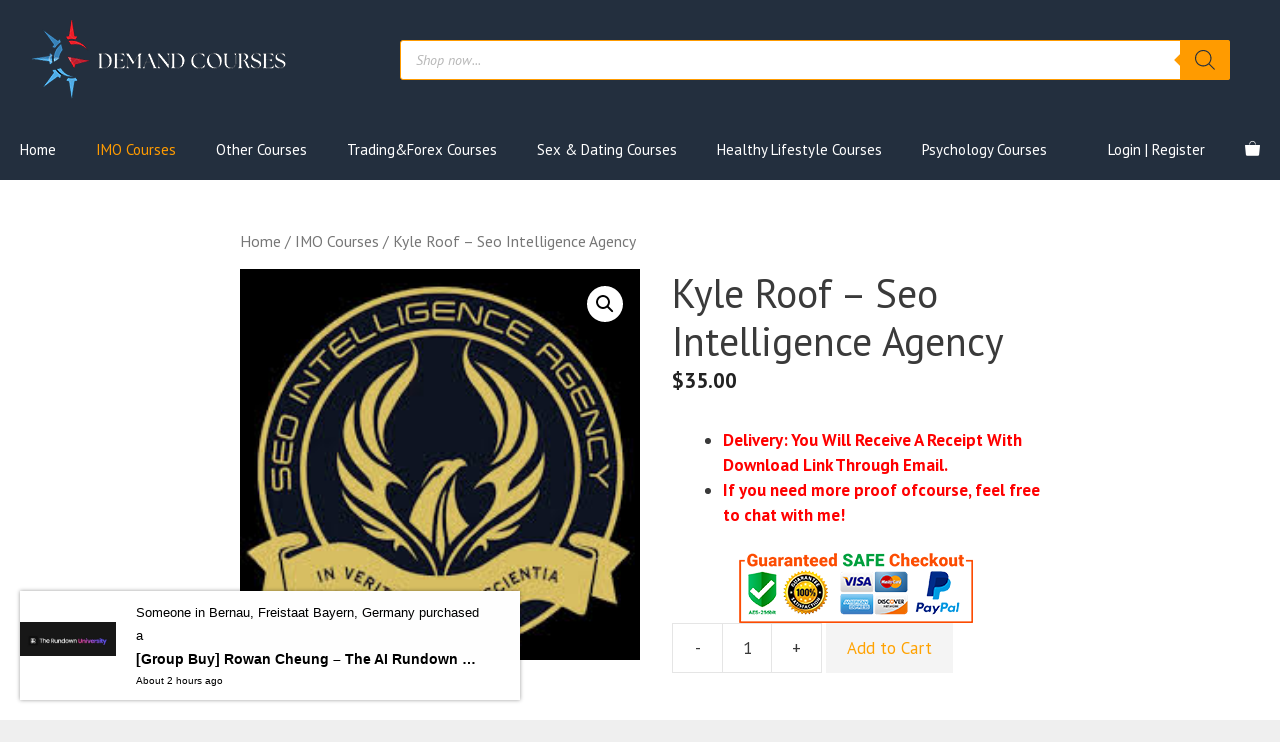

--- FILE ---
content_type: text/html; charset=UTF-8
request_url: https://demandcourses.com/kyle-roof-seo-intelligence-agency/
body_size: 22149
content:
<!DOCTYPE html><html lang="en-US" prefix="og: https://ogp.me/ns#"><head><meta charset="UTF-8"><meta name="viewport" content="width=device-width, initial-scale=1"><title>Kyle Roof – Seo Intelligence Agency | Demand Courses</title><link rel="stylesheet" href="https://demandcourses.com/wp-content/cache/min/1/4c6a2f191522e2137ac1fc7c45c17f50.css" data-minify="1" /><meta name="description" content="Download Kyle Roof – Seo Intelligence Agency with only &#036;35.00. Get Kyle Roof – Seo Intelligence Agency in IMO Courses"/><meta name="robots" content="follow, index, max-snippet:-1, max-video-preview:-1, max-image-preview:large"/><link rel="canonical" href="https://demandcourses.com/kyle-roof-seo-intelligence-agency/" /><meta property="og:locale" content="en_US" /><meta property="og:type" content="product" /><meta property="og:title" content="Kyle Roof – Seo Intelligence Agency | Demand Courses" /><meta property="og:description" content="Download Kyle Roof – Seo Intelligence Agency with only &#036;35.00. Get Kyle Roof – Seo Intelligence Agency in IMO Courses" /><meta property="og:url" content="https://demandcourses.com/kyle-roof-seo-intelligence-agency/" /><meta property="og:site_name" content="Demand Courses" /><meta property="og:image" content="https://demandcourses.com/wp-content/uploads/2023/01/kyle-roof-seo-intelligence-agency.jpg" /><meta property="og:image:secure_url" content="https://demandcourses.com/wp-content/uploads/2023/01/kyle-roof-seo-intelligence-agency.jpg" /><meta property="og:image:width" content="227" /><meta property="og:image:height" content="222" /><meta property="og:image:alt" content="Kyle Roof – Seo Intelligence Agency" /><meta property="og:image:type" content="image/jpeg" /><meta property="product:price:amount" content="35" /><meta property="product:price:currency" content="USD" /><meta property="product:availability" content="instock" /><meta name="twitter:card" content="summary_large_image" /><meta name="twitter:title" content="Kyle Roof – Seo Intelligence Agency | Demand Courses" /><meta name="twitter:description" content="Download Kyle Roof – Seo Intelligence Agency with only &#036;35.00. Get Kyle Roof – Seo Intelligence Agency in IMO Courses" /><meta name="twitter:image" content="https://demandcourses.com/wp-content/uploads/2023/01/kyle-roof-seo-intelligence-agency.jpg" /><meta name="twitter:label1" content="Price" /><meta name="twitter:data1" content="&#036;35.00" /><meta name="twitter:label2" content="Availability" /><meta name="twitter:data2" content="In stock" /> <script type="application/ld+json" class="rank-math-schema">{"@context":"https://schema.org","@graph":[{"@type":["Organization","Person"],"@id":"https://demandcourses.com/#person","name":"Demand Courses","url":"https://demandcourses.com","email":"coursecoc@gmail.com","address":{"@type":"PostalAddress","streetAddress":"4581 Washington Street","addressLocality":"Corpus Christi","addressRegion":"TX","postalCode":"78401","addressCountry":"US"},"logo":{"@type":"ImageObject","@id":"https://demandcourses.com/#logo","url":"https://demandcourses.com/wp-content/uploads/2022/09/favicon.png","contentUrl":"https://demandcourses.com/wp-content/uploads/2022/09/favicon.png","caption":"Demand Courses","inLanguage":"en-US","width":"150","height":"150"},"telephone":"8599885530","image":{"@id":"https://demandcourses.com/#logo"}},{"@type":"WebSite","@id":"https://demandcourses.com/#website","url":"https://demandcourses.com","name":"Demand Courses","publisher":{"@id":"https://demandcourses.com/#person"},"inLanguage":"en-US"},{"@type":"ImageObject","@id":"https://demandcourses.com/wp-content/uploads/2023/01/kyle-roof-seo-intelligence-agency.jpg","url":"https://demandcourses.com/wp-content/uploads/2023/01/kyle-roof-seo-intelligence-agency.jpg","width":"227","height":"222","inLanguage":"en-US"},{"@type":"ItemPage","@id":"https://demandcourses.com/kyle-roof-seo-intelligence-agency/#webpage","url":"https://demandcourses.com/kyle-roof-seo-intelligence-agency/","name":"Kyle Roof \u2013 Seo Intelligence Agency | Demand Courses","datePublished":"2023-01-15T16:05:09-07:00","dateModified":"2023-01-15T16:05:09-07:00","isPartOf":{"@id":"https://demandcourses.com/#website"},"primaryImageOfPage":{"@id":"https://demandcourses.com/wp-content/uploads/2023/01/kyle-roof-seo-intelligence-agency.jpg"},"inLanguage":"en-US"},{"@type":"Product","name":"Kyle Roof \u2013 Seo Intelligence Agency | Demand Courses","description":"Download Kyle Roof \u2013 Seo Intelligence Agency with only &#036;35.00. Get Kyle Roof \u2013 Seo Intelligence Agency in IMO Courses","sku":"16156","category":"IMO Courses","mainEntityOfPage":{"@id":"https://demandcourses.com/kyle-roof-seo-intelligence-agency/#webpage"},"image":[{"@type":"ImageObject","url":"https://demandcourses.com/wp-content/uploads/2023/01/kyle-roof-seo-intelligence-agency.jpg","height":"222","width":"227"}],"offers":{"@type":"Offer","price":"35.00","priceCurrency":"USD","priceValidUntil":"2027-12-31","availability":"https://schema.org/InStock","itemCondition":"NewCondition","url":"https://demandcourses.com/kyle-roof-seo-intelligence-agency/","seller":{"@type":"Person","@id":"https://demandcourses.com/","name":"Demand Courses","url":"https://demandcourses.com"}},"@id":"https://demandcourses.com/kyle-roof-seo-intelligence-agency/#richSnippet"}]}</script> <link href='https://fonts.gstatic.com' crossorigin rel='preconnect' /><link href='https://fonts.googleapis.com' crossorigin rel='preconnect' /><link rel="alternate" type="application/rss+xml" title="Demand Courses &raquo; Feed" href="https://demandcourses.com/feed/" /><link rel="alternate" type="application/rss+xml" title="Demand Courses &raquo; Comments Feed" href="https://demandcourses.com/comments/feed/" /><link rel="alternate" type="application/rss+xml" title="Demand Courses &raquo; Kyle Roof – Seo Intelligence Agency Comments Feed" href="https://demandcourses.com/kyle-roof-seo-intelligence-agency/feed/" /><link rel="alternate" title="oEmbed (JSON)" type="application/json+oembed" href="https://demandcourses.com/wp-json/oembed/1.0/embed?url=https%3A%2F%2Fdemandcourses.com%2Fkyle-roof-seo-intelligence-agency%2F" /><link rel="alternate" title="oEmbed (XML)" type="text/xml+oembed" href="https://demandcourses.com/wp-json/oembed/1.0/embed?url=https%3A%2F%2Fdemandcourses.com%2Fkyle-roof-seo-intelligence-agency%2F&#038;format=xml" /><style id='wp-img-auto-sizes-contain-inline-css'>img:is([sizes=auto i],[sizes^="auto," i]){contain-intrinsic-size:3000px 1500px}</style><style id='wp-emoji-styles-inline-css'>img.wp-smiley,img.emoji{display:inline!important;border:none!important;box-shadow:none!important;height:1em!important;width:1em!important;margin:0 0.07em!important;vertical-align:-0.1em!important;background:none!important;padding:0!important}</style><style id='wp-block-library-inline-css'>:root{--wp-block-synced-color:#7a00df;--wp-block-synced-color--rgb:122,0,223;--wp-bound-block-color:var(--wp-block-synced-color);--wp-editor-canvas-background:#ddd;--wp-admin-theme-color:#007cba;--wp-admin-theme-color--rgb:0,124,186;--wp-admin-theme-color-darker-10:#006ba1;--wp-admin-theme-color-darker-10--rgb:0,107,160.5;--wp-admin-theme-color-darker-20:#005a87;--wp-admin-theme-color-darker-20--rgb:0,90,135;--wp-admin-border-width-focus:2px}@media (min-resolution:192dpi){:root{--wp-admin-border-width-focus:1.5px}}.wp-element-button{cursor:pointer}:root .has-very-light-gray-background-color{background-color:#eee}:root .has-very-dark-gray-background-color{background-color:#313131}:root .has-very-light-gray-color{color:#eee}:root .has-very-dark-gray-color{color:#313131}:root .has-vivid-green-cyan-to-vivid-cyan-blue-gradient-background{background:linear-gradient(135deg,#00d084,#0693e3)}:root .has-purple-crush-gradient-background{background:linear-gradient(135deg,#34e2e4,#4721fb 50%,#ab1dfe)}:root .has-hazy-dawn-gradient-background{background:linear-gradient(135deg,#faaca8,#dad0ec)}:root .has-subdued-olive-gradient-background{background:linear-gradient(135deg,#fafae1,#67a671)}:root .has-atomic-cream-gradient-background{background:linear-gradient(135deg,#fdd79a,#004a59)}:root .has-nightshade-gradient-background{background:linear-gradient(135deg,#330968,#31cdcf)}:root .has-midnight-gradient-background{background:linear-gradient(135deg,#020381,#2874fc)}:root{--wp--preset--font-size--normal:16px;--wp--preset--font-size--huge:42px}.has-regular-font-size{font-size:1em}.has-larger-font-size{font-size:2.625em}.has-normal-font-size{font-size:var(--wp--preset--font-size--normal)}.has-huge-font-size{font-size:var(--wp--preset--font-size--huge)}.has-text-align-center{text-align:center}.has-text-align-left{text-align:left}.has-text-align-right{text-align:right}.has-fit-text{white-space:nowrap!important}#end-resizable-editor-section{display:none}.aligncenter{clear:both}.items-justified-left{justify-content:flex-start}.items-justified-center{justify-content:center}.items-justified-right{justify-content:flex-end}.items-justified-space-between{justify-content:space-between}.screen-reader-text{border:0;clip-path:inset(50%);height:1px;margin:-1px;overflow:hidden;padding:0;position:absolute;width:1px;word-wrap:normal!important}.screen-reader-text:focus{background-color:#ddd;clip-path:none;color:#444;display:block;font-size:1em;height:auto;left:5px;line-height:normal;padding:15px 23px 14px;text-decoration:none;top:5px;width:auto;z-index:100000}html :where(.has-border-color){border-style:solid}html :where([style*=border-top-color]){border-top-style:solid}html :where([style*=border-right-color]){border-right-style:solid}html :where([style*=border-bottom-color]){border-bottom-style:solid}html :where([style*=border-left-color]){border-left-style:solid}html :where([style*=border-width]){border-style:solid}html :where([style*=border-top-width]){border-top-style:solid}html :where([style*=border-right-width]){border-right-style:solid}html :where([style*=border-bottom-width]){border-bottom-style:solid}html :where([style*=border-left-width]){border-left-style:solid}html :where(img[class*=wp-image-]){height:auto;max-width:100%}:where(figure){margin:0 0 1em}html :where(.is-position-sticky){--wp-admin--admin-bar--position-offset:var(--wp-admin--admin-bar--height,0)}@media screen and (max-width:600px){html :where(.is-position-sticky){--wp-admin--admin-bar--position-offset:0}}</style><style id='global-styles-inline-css'>:root{--wp--preset--aspect-ratio--square:1;--wp--preset--aspect-ratio--4-3:4/3;--wp--preset--aspect-ratio--3-4:3/4;--wp--preset--aspect-ratio--3-2:3/2;--wp--preset--aspect-ratio--2-3:2/3;--wp--preset--aspect-ratio--16-9:16/9;--wp--preset--aspect-ratio--9-16:9/16;--wp--preset--color--black:#000;--wp--preset--color--cyan-bluish-gray:#abb8c3;--wp--preset--color--white:#fff;--wp--preset--color--pale-pink:#f78da7;--wp--preset--color--vivid-red:#cf2e2e;--wp--preset--color--luminous-vivid-orange:#ff6900;--wp--preset--color--luminous-vivid-amber:#fcb900;--wp--preset--color--light-green-cyan:#7bdcb5;--wp--preset--color--vivid-green-cyan:#00d084;--wp--preset--color--pale-cyan-blue:#8ed1fc;--wp--preset--color--vivid-cyan-blue:#0693e3;--wp--preset--color--vivid-purple:#9b51e0;--wp--preset--color--contrast:var(--contrast);--wp--preset--color--contrast-2:var(--contrast-2);--wp--preset--color--contrast-3:var(--contrast-3);--wp--preset--color--base:var(--base);--wp--preset--color--base-2:var(--base-2);--wp--preset--color--base-3:var(--base-3);--wp--preset--color--accent:var(--accent);--wp--preset--gradient--vivid-cyan-blue-to-vivid-purple:linear-gradient(135deg,rgb(6,147,227) 0%,rgb(155,81,224) 100%);--wp--preset--gradient--light-green-cyan-to-vivid-green-cyan:linear-gradient(135deg,rgb(122,220,180) 0%,rgb(0,208,130) 100%);--wp--preset--gradient--luminous-vivid-amber-to-luminous-vivid-orange:linear-gradient(135deg,rgb(252,185,0) 0%,rgb(255,105,0) 100%);--wp--preset--gradient--luminous-vivid-orange-to-vivid-red:linear-gradient(135deg,rgb(255,105,0) 0%,rgb(207,46,46) 100%);--wp--preset--gradient--very-light-gray-to-cyan-bluish-gray:linear-gradient(135deg,rgb(238,238,238) 0%,rgb(169,184,195) 100%);--wp--preset--gradient--cool-to-warm-spectrum:linear-gradient(135deg,rgb(74,234,220) 0%,rgb(151,120,209) 20%,rgb(207,42,186) 40%,rgb(238,44,130) 60%,rgb(251,105,98) 80%,rgb(254,248,76) 100%);--wp--preset--gradient--blush-light-purple:linear-gradient(135deg,rgb(255,206,236) 0%,rgb(152,150,240) 100%);--wp--preset--gradient--blush-bordeaux:linear-gradient(135deg,rgb(254,205,165) 0%,rgb(254,45,45) 50%,rgb(107,0,62) 100%);--wp--preset--gradient--luminous-dusk:linear-gradient(135deg,rgb(255,203,112) 0%,rgb(199,81,192) 50%,rgb(65,88,208) 100%);--wp--preset--gradient--pale-ocean:linear-gradient(135deg,rgb(255,245,203) 0%,rgb(182,227,212) 50%,rgb(51,167,181) 100%);--wp--preset--gradient--electric-grass:linear-gradient(135deg,rgb(202,248,128) 0%,rgb(113,206,126) 100%);--wp--preset--gradient--midnight:linear-gradient(135deg,rgb(2,3,129) 0%,rgb(40,116,252) 100%);--wp--preset--font-size--small:13px;--wp--preset--font-size--medium:20px;--wp--preset--font-size--large:36px;--wp--preset--font-size--x-large:42px;--wp--preset--spacing--20:.44rem;--wp--preset--spacing--30:.67rem;--wp--preset--spacing--40:1rem;--wp--preset--spacing--50:1.5rem;--wp--preset--spacing--60:2.25rem;--wp--preset--spacing--70:3.38rem;--wp--preset--spacing--80:5.06rem;--wp--preset--shadow--natural:6px 6px 9px rgba(0,0,0,.2);--wp--preset--shadow--deep:12px 12px 50px rgba(0,0,0,.4);--wp--preset--shadow--sharp:6px 6px 0 rgba(0,0,0,.2);--wp--preset--shadow--outlined:6px 6px 0 -3px rgb(255,255,255),6px 6px rgb(0,0,0);--wp--preset--shadow--crisp:6px 6px 0 rgb(0,0,0)}:where(.is-layout-flex){gap:.5em}:where(.is-layout-grid){gap:.5em}body .is-layout-flex{display:flex}.is-layout-flex{flex-wrap:wrap;align-items:center}.is-layout-flex>:is(*,div){margin:0}body .is-layout-grid{display:grid}.is-layout-grid>:is(*,div){margin:0}:where(.wp-block-columns.is-layout-flex){gap:2em}:where(.wp-block-columns.is-layout-grid){gap:2em}:where(.wp-block-post-template.is-layout-flex){gap:1.25em}:where(.wp-block-post-template.is-layout-grid){gap:1.25em}.has-black-color{color:var(--wp--preset--color--black)!important}.has-cyan-bluish-gray-color{color:var(--wp--preset--color--cyan-bluish-gray)!important}.has-white-color{color:var(--wp--preset--color--white)!important}.has-pale-pink-color{color:var(--wp--preset--color--pale-pink)!important}.has-vivid-red-color{color:var(--wp--preset--color--vivid-red)!important}.has-luminous-vivid-orange-color{color:var(--wp--preset--color--luminous-vivid-orange)!important}.has-luminous-vivid-amber-color{color:var(--wp--preset--color--luminous-vivid-amber)!important}.has-light-green-cyan-color{color:var(--wp--preset--color--light-green-cyan)!important}.has-vivid-green-cyan-color{color:var(--wp--preset--color--vivid-green-cyan)!important}.has-pale-cyan-blue-color{color:var(--wp--preset--color--pale-cyan-blue)!important}.has-vivid-cyan-blue-color{color:var(--wp--preset--color--vivid-cyan-blue)!important}.has-vivid-purple-color{color:var(--wp--preset--color--vivid-purple)!important}.has-black-background-color{background-color:var(--wp--preset--color--black)!important}.has-cyan-bluish-gray-background-color{background-color:var(--wp--preset--color--cyan-bluish-gray)!important}.has-white-background-color{background-color:var(--wp--preset--color--white)!important}.has-pale-pink-background-color{background-color:var(--wp--preset--color--pale-pink)!important}.has-vivid-red-background-color{background-color:var(--wp--preset--color--vivid-red)!important}.has-luminous-vivid-orange-background-color{background-color:var(--wp--preset--color--luminous-vivid-orange)!important}.has-luminous-vivid-amber-background-color{background-color:var(--wp--preset--color--luminous-vivid-amber)!important}.has-light-green-cyan-background-color{background-color:var(--wp--preset--color--light-green-cyan)!important}.has-vivid-green-cyan-background-color{background-color:var(--wp--preset--color--vivid-green-cyan)!important}.has-pale-cyan-blue-background-color{background-color:var(--wp--preset--color--pale-cyan-blue)!important}.has-vivid-cyan-blue-background-color{background-color:var(--wp--preset--color--vivid-cyan-blue)!important}.has-vivid-purple-background-color{background-color:var(--wp--preset--color--vivid-purple)!important}.has-black-border-color{border-color:var(--wp--preset--color--black)!important}.has-cyan-bluish-gray-border-color{border-color:var(--wp--preset--color--cyan-bluish-gray)!important}.has-white-border-color{border-color:var(--wp--preset--color--white)!important}.has-pale-pink-border-color{border-color:var(--wp--preset--color--pale-pink)!important}.has-vivid-red-border-color{border-color:var(--wp--preset--color--vivid-red)!important}.has-luminous-vivid-orange-border-color{border-color:var(--wp--preset--color--luminous-vivid-orange)!important}.has-luminous-vivid-amber-border-color{border-color:var(--wp--preset--color--luminous-vivid-amber)!important}.has-light-green-cyan-border-color{border-color:var(--wp--preset--color--light-green-cyan)!important}.has-vivid-green-cyan-border-color{border-color:var(--wp--preset--color--vivid-green-cyan)!important}.has-pale-cyan-blue-border-color{border-color:var(--wp--preset--color--pale-cyan-blue)!important}.has-vivid-cyan-blue-border-color{border-color:var(--wp--preset--color--vivid-cyan-blue)!important}.has-vivid-purple-border-color{border-color:var(--wp--preset--color--vivid-purple)!important}.has-vivid-cyan-blue-to-vivid-purple-gradient-background{background:var(--wp--preset--gradient--vivid-cyan-blue-to-vivid-purple)!important}.has-light-green-cyan-to-vivid-green-cyan-gradient-background{background:var(--wp--preset--gradient--light-green-cyan-to-vivid-green-cyan)!important}.has-luminous-vivid-amber-to-luminous-vivid-orange-gradient-background{background:var(--wp--preset--gradient--luminous-vivid-amber-to-luminous-vivid-orange)!important}.has-luminous-vivid-orange-to-vivid-red-gradient-background{background:var(--wp--preset--gradient--luminous-vivid-orange-to-vivid-red)!important}.has-very-light-gray-to-cyan-bluish-gray-gradient-background{background:var(--wp--preset--gradient--very-light-gray-to-cyan-bluish-gray)!important}.has-cool-to-warm-spectrum-gradient-background{background:var(--wp--preset--gradient--cool-to-warm-spectrum)!important}.has-blush-light-purple-gradient-background{background:var(--wp--preset--gradient--blush-light-purple)!important}.has-blush-bordeaux-gradient-background{background:var(--wp--preset--gradient--blush-bordeaux)!important}.has-luminous-dusk-gradient-background{background:var(--wp--preset--gradient--luminous-dusk)!important}.has-pale-ocean-gradient-background{background:var(--wp--preset--gradient--pale-ocean)!important}.has-electric-grass-gradient-background{background:var(--wp--preset--gradient--electric-grass)!important}.has-midnight-gradient-background{background:var(--wp--preset--gradient--midnight)!important}.has-small-font-size{font-size:var(--wp--preset--font-size--small)!important}.has-medium-font-size{font-size:var(--wp--preset--font-size--medium)!important}.has-large-font-size{font-size:var(--wp--preset--font-size--large)!important}.has-x-large-font-size{font-size:var(--wp--preset--font-size--x-large)!important}</style><style id='classic-theme-styles-inline-css'>
/*! This file is auto-generated */
.wp-block-button__link{color:#fff;background-color:#32373c;border-radius:9999px;box-shadow:none;text-decoration:none;padding:calc(.667em + 2px) calc(1.333em + 2px);font-size:1.125em}.wp-block-file__button{background:#32373c;color:#fff;text-decoration:none}</style><style id='woocommerce-notification-inline-css'>#message-purchased #notify-close:before{color:#000}#message-purchased .message-purchase-main{overflow:hidden}#message-purchased .wn-notification-image-wrapper{padding:0}#message-purchased .wn-notification-message-container{padding-left:20px}#message-purchased .message-purchase-main{background-color:#fff;color:#000000!important;border-radius:0}#message-purchased a,#message-purchased p span{color:#000000!important}</style><link rel='stylesheet' id='woocommerce-smallscreen-css' href='https://demandcourses.com/wp-content/cache/busting/1/wp-content/plugins/woocommerce/assets/css/woocommerce-smallscreen-8.0.2.css' media='only screen and (max-width: 768px)' /><style id='woocommerce-inline-inline-css'>.woocommerce form .form-row .required{visibility:visible}</style><style id='generate-style-inline-css'>.is-right-sidebar{width:25%}.is-left-sidebar{width:25%}.site-content .content-area{width:100%}@media (max-width:768px){.main-navigation .menu-toggle,.sidebar-nav-mobile:not(#sticky-placeholder){display:block}.main-navigation ul,.gen-sidebar-nav,.main-navigation:not(.slideout-navigation):not(.toggled) .main-nav>ul,.has-inline-mobile-toggle #site-navigation .inside-navigation>*:not(.navigation-search):not(.main-nav){display:none}.nav-align-right .inside-navigation,.nav-align-center .inside-navigation{justify-content:space-between}}#content{max-width:900px;margin-left:auto;margin-right:auto}.dynamic-author-image-rounded{border-radius:100%}.dynamic-featured-image,.dynamic-author-image{vertical-align:middle}.one-container.blog .dynamic-content-template:not(:last-child),.one-container.archive .dynamic-content-template:not(:last-child){padding-bottom:0}.dynamic-entry-excerpt>p:last-child{margin-bottom:0}</style><link rel='stylesheet' id='generate-google-fonts-css' href='https://fonts.googleapis.com/css?family=PT+Sans%3Aregular%2Citalic%2C700%2C700italic&#038;display=auto&#038;ver=3.3.1' media='all' /><style id='akismet-widget-style-inline-css'>.a-stats{--akismet-color-mid-green:#357b49;--akismet-color-white:#fff;--akismet-color-light-grey:#f6f7f7;max-width:350px;width:auto}.a-stats *{all:unset;box-sizing:border-box}.a-stats strong{font-weight:600}.a-stats a.a-stats__link,.a-stats a.a-stats__link:visited,.a-stats a.a-stats__link:active{background:var(--akismet-color-mid-green);border:none;box-shadow:none;border-radius:8px;color:var(--akismet-color-white);cursor:pointer;display:block;font-family:-apple-system,BlinkMacSystemFont,'Segoe UI','Roboto','Oxygen-Sans','Ubuntu','Cantarell','Helvetica Neue',sans-serif;font-weight:500;padding:12px;text-align:center;text-decoration:none;transition:all 0.2s ease}.widget .a-stats a.a-stats__link:focus{background:var(--akismet-color-mid-green);color:var(--akismet-color-white);text-decoration:none}.a-stats a.a-stats__link:hover{filter:brightness(110%);box-shadow:0 4px 12px rgba(0,0,0,.06),0 0 2px rgba(0,0,0,.16)}.a-stats .count{color:var(--akismet-color-white);display:block;font-size:1.5em;line-height:1.4;padding:0 13px;white-space:nowrap}</style><style id='generateblocks-inline-css'>:root{--gb-container-width:1500px}.gb-container .wp-block-image img{vertical-align:middle}.gb-grid-wrapper .wp-block-image{margin-bottom:0}.gb-highlight{background:none}.gb-shape{line-height:0}</style><style id='generate-offside-inline-css'>.slideout-navigation,.slideout-navigation a{color:#fff}.slideout-navigation button.slideout-exit{color:#fff;padding-left:20px;padding-right:20px}.slideout-navigation .dropdown-menu-toggle:before{content:"\f107"}.slideout-navigation .sfHover>a .dropdown-menu-toggle:before{content:"\f106"}@media (max-width:768px){.menu-bar-item.slideout-toggle{display:none}}</style><style id='generate-woocommerce-inline-css'>.woocommerce #respond input#submit,.woocommerce a.button,.woocommerce button.button,.woocommerce input.button{color:#ffa200;background-color:#f4f4f4}.woocommerce #respond input#submit:hover,.woocommerce a.button:hover,.woocommerce button.button:hover,.woocommerce input.button:hover{color:#232f3e;background-color:#efefef}.woocommerce #respond input#submit.alt,.woocommerce a.button.alt,.woocommerce button.button.alt,.woocommerce input.button.alt,.woocommerce #respond input#submit.alt.disabled,.woocommerce #respond input#submit.alt.disabled:hover,.woocommerce #respond input#submit.alt:disabled,.woocommerce #respond input#submit.alt:disabled:hover,.woocommerce #respond input#submit.alt:disabled[disabled],.woocommerce #respond input#submit.alt:disabled[disabled]:hover,.woocommerce a.button.alt.disabled,.woocommerce a.button.alt.disabled:hover,.woocommerce a.button.alt:disabled,.woocommerce a.button.alt:disabled:hover,.woocommerce a.button.alt:disabled[disabled],.woocommerce a.button.alt:disabled[disabled]:hover,.woocommerce button.button.alt.disabled,.woocommerce button.button.alt.disabled:hover,.woocommerce button.button.alt:disabled,.woocommerce button.button.alt:disabled:hover,.woocommerce button.button.alt:disabled[disabled],.woocommerce button.button.alt:disabled[disabled]:hover,.woocommerce input.button.alt.disabled,.woocommerce input.button.alt.disabled:hover,.woocommerce input.button.alt:disabled,.woocommerce input.button.alt:disabled:hover,.woocommerce input.button.alt:disabled[disabled],.woocommerce input.button.alt:disabled[disabled]:hover{color:#ffa200;background-color:#f4f4f4}.woocommerce #respond input#submit.alt:hover,.woocommerce a.button.alt:hover,.woocommerce button.button.alt:hover,.woocommerce input.button.alt:hover{color:#232f3e;background-color:#efefef}.woocommerce .star-rating span:before,.woocommerce p.stars:hover a::before{color:#ffa200}.woocommerce span.onsale{background-color:#00a8e1;color:#fff}.woocommerce ul.products li.product .price,.woocommerce div.product p.price{color:#222}.woocommerce div.product .woocommerce-tabs ul.tabs li a{color:#111}.woocommerce div.product .woocommerce-tabs ul.tabs li a:hover,.woocommerce div.product .woocommerce-tabs ul.tabs li.active a{color:#c60}.woocommerce-message{background-color:#0b9444;color:#fff}div.woocommerce-message a.button,div.woocommerce-message a.button:focus,div.woocommerce-message a.button:hover,div.woocommerce-message a,div.woocommerce-message a:focus,div.woocommerce-message a:hover{color:#fff}.woocommerce-info{background-color:#1e73be;color:#fff}div.woocommerce-info a.button,div.woocommerce-info a.button:focus,div.woocommerce-info a.button:hover,div.woocommerce-info a,div.woocommerce-info a:focus,div.woocommerce-info a:hover{color:#fff}.woocommerce-error{background-color:#e8626d;color:#fff}div.woocommerce-error a.button,div.woocommerce-error a.button:focus,div.woocommerce-error a.button:hover,div.woocommerce-error a,div.woocommerce-error a:focus,div.woocommerce-error a:hover{color:#fff}.woocommerce-product-details__short-description{color:#3a3a3a}#wc-mini-cart{background-color:#232f3e;color:#fff}#wc-mini-cart a:not(.button),#wc-mini-cart a.remove{color:#fff}#wc-mini-cart .button{background-color:#f4f4f4;color:#ffa200}#wc-mini-cart .button:hover,#wc-mini-cart .button:focus,#wc-mini-cart .button:active{background-color:#efefef;color:#232f3e}.woocommerce #content div.product div.images,.woocommerce div.product div.images,.woocommerce-page #content div.product div.images,.woocommerce-page div.product div.images{width:50%}.add-to-cart-panel{background-color:#fff;color:#000}.add-to-cart-panel a:not(.button){color:#000}.woocommerce .widget_price_filter .price_slider_wrapper .ui-widget-content{background-color:#ddd}.woocommerce .widget_price_filter .ui-slider .ui-slider-range,.woocommerce .widget_price_filter .ui-slider .ui-slider-handle{background-color:#666}.cart-contents>span.number-of-items{background-color:rgba(255,255,255,.1)}.cart-contents .amount{display:none}.cart-contents>span.number-of-items{display:inline-block}.wc-columns-container .products,.woocommerce .related ul.products,.woocommerce .up-sells ul.products{grid-gap:50px}@media (max-width:1024px){.woocommerce .wc-columns-container.wc-tablet-columns-2 .products{-ms-grid-columns:(1fr)[2];grid-template-columns:repeat(2,1fr)}.wc-related-upsell-tablet-columns-2 .related ul.products,.wc-related-upsell-tablet-columns-2 .up-sells ul.products{-ms-grid-columns:(1fr)[2];grid-template-columns:repeat(2,1fr)}}@media (max-width:768px){.add-to-cart-panel .continue-shopping{background-color:#fff}.woocommerce #content div.product div.images,.woocommerce div.product div.images,.woocommerce-page #content div.product div.images,.woocommerce-page div.product div.images{width:100%}}@media (max-width:768px){nav.toggled .main-nav li.wc-menu-item{display:none!important}.mobile-bar-items.wc-mobile-cart-items{z-index:1}}</style><link rel='stylesheet' id='generate-woocommerce-mobile-css' href='https://demandcourses.com/wp-content/cache/busting/1/wp-content/plugins/gp-premium/woocommerce/functions/css/woocommerce-mobile.min-2.1.2.css' media='(max-width:768px)' /><style id='rocket-lazyload-inline-css'>.rll-youtube-player{position:relative;padding-bottom:56.23%;height:0;overflow:hidden;max-width:100%}.rll-youtube-player iframe{position:absolute;top:0;left:0;width:100%;height:100%;z-index:100;background:0 0}.rll-youtube-player img{bottom:0;display:block;left:0;margin:auto;max-width:100%;width:100%;position:absolute;right:0;top:0;border:none;height:auto;cursor:pointer;-webkit-transition:.4s all;-moz-transition:.4s all;transition:.4s all}.rll-youtube-player img:hover{-webkit-filter:brightness(75%)}.rll-youtube-player .play{height:72px;width:72px;left:50%;top:50%;margin-left:-36px;margin-top:-36px;position:absolute;background:url(https://demandcourses.com/wp-content/plugins/wp-rocket/assets/img/youtube.png) no-repeat;cursor:pointer}.wp-has-aspect-ratio .rll-youtube-player{position:absolute;padding-bottom:0;width:100%;height:100%;top:0;bottom:0;left:0;right:0}</style> <script src="https://demandcourses.com/wp-content/cache/busting/1/wp-includes/js/jquery/jquery.min-3.7.1.js" id="jquery-core-js"></script>  <script id="woocommerce-notification-js-extra">var _woocommerce_notification_params = {"str_about":"About","str_ago":"ago","str_day":"day","str_days":"days","str_hour":"hour","str_hours":"hours","str_min":"minute","str_mins":"minutes","str_secs":"secs","str_few_sec":"a few seconds","time_close":"0","show_close":"0","loop":"1","loop_session":"0","loop_session_total":"60","loop_session_duration":"3600","display_time":"5","next_time":"30","notification_per_page":"60","display_effect":"fade-in","hidden_effect":"fade-out","redirect_target":"0","image":"0","messages":["Someone in {city} purchased a {product_with_link} {time_ago}","{product_with_link} {custom}"],"message_custom":"{number} people seeing this product right now","message_number_min":"100","message_number_max":"200","detect":"1","time":"10","names":["T2xpdmVyDQ==","SmFjaw0=","SGFycnkN","SmFjb2IN","Q2hhcmxpZQ=="],"cities":["TmV3IFlvcmsgQ2l0eSwgTmV3IFlvcmssIFVTQQ0=","RWt3b2ssIEFsYXNrYSwgVVNBDQ==","TG9uZG9uLCBFbmdsYW5kDQ==","QWxkZXJncm92ZSwgQnJpdGlzaCBDb2x1bWJpYSwgQ2FuYWRhDQ==","VVJSQVdFRU4sIFF1ZWVuc2xhbmQsIEF1c3RyYWxpYQ0=","QmVybmF1LCBGcmVpc3RhYXQgQmF5ZXJuLCBHZXJtYW55"],"country":"","in_the_same_cate":"0","billing":"0","initial_delay":"0","products":[{"title":"[Group Buy] David Bayer &#8211; Mind Hack Program","url":"https://demandcourses.com/david-bayer-mind-hack-program/","thumb":"https://demandcourses.com/wp-content/uploads/2026/01/david-bayer-mind-hack-program.jpg"},{"title":"[Group Buy] Peter Crone &#8211; Mastermind 8","url":"https://demandcourses.com/peter-crone-mastermind-8/","thumb":"https://demandcourses.com/wp-content/uploads/2026/01/peter-crone-mastermind-8.jpg"},{"title":"[Group Buy] Info Productization Intel By Info Producer (KNOX)","url":"https://demandcourses.com/info-productization-intel-by-info-producer/","thumb":"https://demandcourses.com/wp-content/uploads/2026/01/info-productization-intel-by-info-producer.jpg"},{"title":"[Group Buy] Insider.Group &#8211; Get $30k-$150k/m Pay Per Lead Clients Easily Even As A Beginner","url":"https://demandcourses.com/insider-group-get-30k-150k-m-pay-per-lead-clients/","thumb":"https://demandcourses.com/wp-content/uploads/2026/01/insider-group-get-30k-150k-m-pay-per-lead-clients.jpg"},{"title":"[Group Buy] Aurimas Griciunas &#8211; End-to-End AI Engineering Bootcamp","url":"https://demandcourses.com/aurimas-griciunas-end-to-end-ai-engineering-bootcamp/","thumb":"https://demandcourses.com/wp-content/uploads/2026/01/aurimas-griciunas-end-to-end-ai-engineering-bootcamp.jpg"},{"title":"Leanne Lopez Mosley &#8211; 7-Figure Offer Flow","url":"https://demandcourses.com/leanne-lopez-mosley-7-figure-offer-flow/","thumb":"https://demandcourses.com/wp-content/uploads/2026/01/leanne-lopez-mosley-7-figure-offer-flow.jpg"},{"title":"[Group Buy] Build Quiet Marketing Ecosystem &#8211; Danielle Gardner","url":"https://demandcourses.com/build-quiet-marketing-ecosystem-danielle-gardner/","thumb":"https://demandcourses.com/wp-content/uploads/2026/01/build-quiet-marketing-ecosystem-danielle-gardner.jpg"},{"title":"[Group Buy] John Keegan &#8211; Master of Connection","url":"https://demandcourses.com/john-keegan-master-of-connection/","thumb":"https://demandcourses.com/wp-content/uploads/2026/01/john-keegan-master-of-connection.jpg"},{"title":"[Group Buy] David Thorpe &#8211; Cold Approach Mastery","url":"https://demandcourses.com/david-thorpe-cold-approach-mastery/","thumb":"https://demandcourses.com/wp-content/uploads/2026/01/david-thorpe-cold-approach-mastery.jpg"},{"title":"[Group Buy] SmartMarketer &#8211; Build a Perfect Product Page Blueprint","url":"https://demandcourses.com/smartmarketer-build-a-perfect-product-page-blueprint/","thumb":"https://demandcourses.com/wp-content/uploads/2026/01/smartmarketer-build-a-perfect-product-page-blueprint.jpg"},{"title":"[Group Buy] The Quant Scientist &#8211; Algorithmic Trading System 2.0","url":"https://demandcourses.com/quant-scientist-algorithmic-trading-system/","thumb":"https://demandcourses.com/wp-content/uploads/2026/01/quant-scientist-algorithmic-trading-system.jpg"},{"title":"[Group Buy] Daniel Fazio &#8211; AI Assisted Marketing Agency 2026","url":"https://demandcourses.com/daniel-fazio-ai-assisted-marketing-agency/","thumb":"https://demandcourses.com/wp-content/uploads/2026/01/daniel-fazio-ai-assisted-marketing-agency.jpg"},{"title":"[Group Buy] ACS Syndicate Premium by By Koen Media","url":"https://demandcourses.com/acs-syndicate-premium-by-by-koen-media/","thumb":"https://demandcourses.com/wp-content/uploads/2026/01/acs-syndicate-premium-by-by-koen-media.jpg"},{"title":"[Group Buy] Nicklas Christl &#8211; Story Hero Academy","url":"https://demandcourses.com/nicklas-christl-story-hero-academy/","thumb":"https://demandcourses.com/wp-content/uploads/2026/01/nicklas-christl-story-hero-academy.jpg"},{"title":"[Group Buy] SCALE &#8211; AI for DTC &amp; Agencies By Mike Futia","url":"https://demandcourses.com/scale-ai-for-dtc-agencies-mike-futia/","thumb":"https://demandcourses.com/wp-content/uploads/2026/01/scale-ai-for-dtc-agencies-mike-futia.jpg"},{"title":"[Group Buy] Claude Code Kit &#8211; 50+ Combined Skill Files","url":"https://demandcourses.com/claude-code-kit-50-combined-skill-files/","thumb":"https://demandcourses.com/wp-content/uploads/2026/01/claude-code-kit-50-combined-skill-files.jpg"},{"title":"[Group Buy] Content Cashflow by Frederik Denuit","url":"https://demandcourses.com/content-cashflow-by-frederik-denuit/","thumb":"https://demandcourses.com/wp-content/uploads/2026/01/content-cashflow-by-frederik-denuit.jpg"},{"title":"[Group Buy] Rowan Cheung &#8211; The AI Rundown University","url":"https://demandcourses.com/rowan-cheung-the-ai-rundown-university/","thumb":"https://demandcourses.com/wp-content/uploads/2026/01/rowan-cheung-the-ai-rundown-university.jpg"},{"title":"[Group Buy] How AI &amp; LLMs Work: A Fast-Track Crash Course for Busy Professionals","url":"https://demandcourses.com/ai-llms-work-a-fast-track-crash-course/","thumb":"https://demandcourses.com/wp-content/uploads/2026/01/ai-llms-work-a-fast-track-crash-course.webp"},{"title":"[Group Buy] Social Brands Club 3.0 By Alex Robinson","url":"https://demandcourses.com/social-brands-club-alex-robinson/","thumb":"https://demandcourses.com/wp-content/uploads/2026/01/social-brands-club-alex-robinson.jpg"},{"title":"[Group Buy] Steve J Larsen &#8211; Secret MLM Hacks 2025","url":"https://demandcourses.com/steve-j-larsen-secret-mlm-hacks/","thumb":"https://demandcourses.com/wp-content/uploads/2026/01/steve-j-larsen-secret-mlm-hacks.webp"},{"title":"[Group Buy] Mye Deleon &#8211; Digital Empire Builder 2026","url":"https://demandcourses.com/mye-deleon-digital-empire-builder/","thumb":"https://demandcourses.com/wp-content/uploads/2026/01/mye-deleon-digital-empire-builder.jpg"},{"title":"[Group Buy] Build AI chatbots in hours, not months &#8211; ChatRAG","url":"https://demandcourses.com/build-ai-chatbots-in-hours-not-months-chatrag/","thumb":"https://demandcourses.com/wp-content/uploads/2026/01/build-ai-chatbots-in-hours-not-months-chatrag.jpg"},{"title":"[Group Buy] Taylor Conroy &#8211; 30 Day Thought Leader","url":"https://demandcourses.com/taylor-conroy-30-day-thought-leader/","thumb":"https://demandcourses.com/wp-content/uploads/2026/01/taylor-conroy-30-day-thought-leader.webp"},{"title":"[Group Buy] Tom O&#8217;Connor &#8211; Acting Powerfully","url":"https://demandcourses.com/tom-oconnor-acting-powerfully/","thumb":"https://demandcourses.com/wp-content/uploads/2026/01/tom-oconnor-acting-powerfully.webp"},{"title":"[Group Buy] Agentic Coding School by Ray Amjad &#8211; Master Claude Code","url":"https://demandcourses.com/agentic-coding-school-ray-amjad-master-claude-code/","thumb":"https://demandcourses.com/wp-content/uploads/2026/01/agentic-coding-school-ray-amjad-master-claude-code.jpg"},{"title":"Leila Gharani &#8211; Quick Wins with ChatGPT","url":"https://demandcourses.com/leila-gharani-quick-wins-with-chatgpt/","thumb":"https://demandcourses.com/wp-content/uploads/2026/01/leila-gharani-quick-wins-with-chatgpt.jpg"},{"title":"Dr. Joe Dispenza &#8211; Count Your Blessings","url":"https://demandcourses.com/dr-joe-dispenza-count-your-blessings/","thumb":"https://demandcourses.com/wp-content/uploads/2026/01/dr-joe-dispenza-count-your-blessings.jpg"},{"title":"David Snyder &#8211; Spiritual Power Into To Energy Healing","url":"https://demandcourses.com/david-snyder-spiritual-power-into-to-energy-healing/","thumb":"https://demandcourses.com/wp-content/uploads/2026/01/david-snyder-spiritual-power-into-to-energy-healing.jpg"},{"title":"David Snyder &#8211; S.T.E.A.L.T.H Hidden Laws of Attraction","url":"https://demandcourses.com/david-snyder-s-t-e-a-l-t-h-hidden-laws-of-attraction/","thumb":"https://demandcourses.com/wp-content/uploads/2026/01/david-snyder-s-t-e-a-l-t-h-hidden-laws-of-attraction.jpg"},{"title":"[Group Buy] Pat Walls &#8211; AI App Bootcamp","url":"https://demandcourses.com/pat-walls-ai-app-bootcamp/","thumb":"https://demandcourses.com/wp-content/uploads/2026/01/pat-walls-ai-app-bootcamp.webp"},{"title":"[Group Buy] Average To Jacked By Eric Evans","url":"https://demandcourses.com/average-to-jacked-by-eric-evans/","thumb":"https://demandcourses.com/wp-content/uploads/2026/01/average-to-jacked-by-eric-evans.jpg"},{"title":"[Group Buy] Sweathead &#8211; Think Like A Strategist Your Unfair advantage In The AI Age","url":"https://demandcourses.com/sweathead-think-like-a-strategist/","thumb":"https://demandcourses.com/wp-content/uploads/2026/01/sweathead-think-like-a-strategist.png"},{"title":"[Group Buy] Maria Wendt &#8211; Content Creation Bootcamp","url":"https://demandcourses.com/maria-wendt-content-creation-bootcamp/","thumb":"https://demandcourses.com/wp-content/uploads/2026/01/maria-wendt-content-creation-bootcamp.jpg"},{"title":"[Group Buy] Ginny and Laura &#8211; The New Growth","url":"https://demandcourses.com/ginny-and-laura-the-new-growth/","thumb":"https://demandcourses.com/wp-content/uploads/2026/01/ginny-and-laura-the-new-growth.jpg"},{"title":"[Group Buy] Ziva &#8211; Time Billionaire","url":"https://demandcourses.com/ziva-time-billionaire/","thumb":"https://demandcourses.com/wp-content/uploads/2026/01/ziva-time-billionaire.jpg"},{"title":"[Group Buy] Devon Meadows &#8211; The Ads Lab","url":"https://demandcourses.com/devon-meadows-the-ads-lab/","thumb":"https://demandcourses.com/wp-content/uploads/2026/01/devon-meadows-the-ads-lab.jpg"},{"title":"[Group Buy] Kiana Danial &#8211; Triple Compounder System","url":"https://demandcourses.com/kiana-danial-triple-compounder-system/","thumb":"https://demandcourses.com/wp-content/uploads/2026/01/kiana-danial-triple-compounder-system.jpg"},{"title":"[Group Buy] Business Explained All-Products Access","url":"https://demandcourses.com/business-explained-all-products-access/","thumb":"https://demandcourses.com/wp-content/uploads/2026/01/business-explained-all-products-access.jpg"},{"title":"Josh Aharonoff &#8211; Everything You Can do in Excel","url":"https://demandcourses.com/josh-aharonoff-everything-you-can-do-in-excel/","thumb":"https://demandcourses.com/wp-content/uploads/2026/01/josh-aharonoff-everything-you-can-do-in-excel.jpg"},{"title":"Karlo &#8211; Learn How To Make Ads &amp; Scale Ecommerce Brands","url":"https://demandcourses.com/karlo-learn-how-to-make-ads-scale-ecommerce-brands/","thumb":"https://demandcourses.com/wp-content/uploads/2026/01/karlo-learn-how-to-make-ads-scale-ecommerce-brands.jpg"},{"title":"OrderFlows &#8211; 10 Weeks Summer Program 2025 &#8211; Mike Valtos","url":"https://demandcourses.com/orderflows-10-weeks-summer-program-2025-mike-valtos/","thumb":"https://demandcourses.com/wp-content/uploads/2026/01/orderflows-10-weeks-summer-program-2025-mike-valtos.jpg"},{"title":"Ashley Doubles Premium","url":"https://demandcourses.com/ashley-doubles-premium/","thumb":"https://demandcourses.com/wp-content/uploads/2026/01/ashley-doubles-premium.jpg"},{"title":"The Modern Man &#8211; Dan Bacon &#8211; Confessions of a Natural","url":"https://demandcourses.com/the-modern-man-dan-bacon-confessions-of-a-natural/","thumb":"https://demandcourses.com/wp-content/uploads/2026/01/the-modern-man-dan-bacon-confessions-of-a-natural.jpg"},{"title":"[Group Buy] NSFW Cash &#8211; Turn Kinks into Money &#8211; Mesmerize","url":"https://demandcourses.com/nsfw-cash-turn-kinks-into-money/","thumb":"https://demandcourses.com/wp-content/uploads/2026/01/nsfw-cash-turn-kinks-into-money.jpg"},{"title":"[Group Buy] Masterclass &#8211; Leadership and Decision-Making Under Pressure","url":"https://demandcourses.com/masterclass-leadership-and-decision-making-under-pressure/","thumb":"https://demandcourses.com/wp-content/uploads/2026/01/masterclass-leadership-and-decision-making-under-pressure.jpg"},{"title":"[Group Buy] Adrian Gana &#8211; Premium Local SEO + AI Tools Masterclass (Tagalog)(English)","url":"https://demandcourses.com/adrian-gana-premium-local-seo-ai-tools-masterclass/","thumb":"https://demandcourses.com/wp-content/uploads/2026/01/adrian-gana-premium-local-seo-ai-tools-masterclass.jpg"},{"title":"[Group Buy] Mantak Chia &#8211; MultiOrgasmic Man","url":"https://demandcourses.com/mantak-chia-multiorgasmic-man/","thumb":"https://demandcourses.com/wp-content/uploads/2026/01/mantak-chia-multiorgasmic-man.jpg"},{"title":"[Group Buy] John Overdurf &#8211; 2025 12 Daze Bundle","url":"https://demandcourses.com/john-overdurf-2025-12-daze-bundle/","thumb":"https://demandcourses.com/wp-content/uploads/2026/01/john-overdurf-2025-12-daze-bundle.jpg"},{"title":"[Group Buy] Recurring Profit Club By Nurlan Puchak","url":"https://demandcourses.com/recurring-profit-club-by-nurlan-puchak/","thumb":"https://demandcourses.com/wp-content/uploads/2026/01/recurring-profit-club-by-nurlan-puchak.jpg"}]};
//# sourceURL=woocommerce-notification-js-extra</script>  <link rel="https://api.w.org/" href="https://demandcourses.com/wp-json/" /><link rel="alternate" title="JSON" type="application/json" href="https://demandcourses.com/wp-json/wp/v2/product/390588" /><link rel="EditURI" type="application/rsd+xml" title="RSD" href="https://demandcourses.com/xmlrpc.php?rsd" /><meta name="generator" content="WordPress 6.9" /><link rel='shortlink' href='https://demandcourses.com/?p=390588' /><style>.dgwt-wcas-ico-magnifier,.dgwt-wcas-ico-magnifier-handler{max-width:20px}.dgwt-wcas-search-wrapp .dgwt-wcas-sf-wrapp input[type=search].dgwt-wcas-search-input,.dgwt-wcas-search-wrapp .dgwt-wcas-sf-wrapp input[type=search].dgwt-wcas-search-input:hover,.dgwt-wcas-search-wrapp .dgwt-wcas-sf-wrapp input[type=search].dgwt-wcas-search-input:focus{background-color:#fff;color:#111;border-color:#ff9b00}.dgwt-wcas-sf-wrapp input[type=search].dgwt-wcas-search-input::placeholder{color:#111;opacity:.3}.dgwt-wcas-sf-wrapp input[type=search].dgwt-wcas-search-input::-webkit-input-placeholder{color:#111;opacity:.3}.dgwt-wcas-sf-wrapp input[type=search].dgwt-wcas-search-input:-moz-placeholder{color:#111;opacity:.3}.dgwt-wcas-sf-wrapp input[type=search].dgwt-wcas-search-input::-moz-placeholder{color:#111;opacity:.3}.dgwt-wcas-sf-wrapp input[type=search].dgwt-wcas-search-input:-ms-input-placeholder{color:#111}.dgwt-wcas-no-submit.dgwt-wcas-search-wrapp .dgwt-wcas-ico-magnifier path,.dgwt-wcas-search-wrapp .dgwt-wcas-close path{fill:#111}.dgwt-wcas-loader-circular-path{stroke:#111}.dgwt-wcas-preloader{opacity:.6}.dgwt-wcas-search-wrapp .dgwt-wcas-sf-wrapp .dgwt-wcas-search-submit::before{border-color:transparent #ff9b00}.dgwt-wcas-search-wrapp .dgwt-wcas-sf-wrapp .dgwt-wcas-search-submit:hover::before,.dgwt-wcas-search-wrapp .dgwt-wcas-sf-wrapp .dgwt-wcas-search-submit:focus::before{border-right-color:#ff9b00}.dgwt-wcas-search-wrapp .dgwt-wcas-sf-wrapp .dgwt-wcas-search-submit,.dgwt-wcas-om-bar .dgwt-wcas-om-return{background-color:#ff9b00;color:#232f3e}.dgwt-wcas-search-wrapp .dgwt-wcas-ico-magnifier,.dgwt-wcas-search-wrapp .dgwt-wcas-sf-wrapp .dgwt-wcas-search-submit svg path,.dgwt-wcas-om-bar .dgwt-wcas-om-return svg path{fill:#232f3e}</style><noscript><style>.woocommerce-product-gallery{opacity:1!important}</style></noscript><link rel="icon" href="https://demandcourses.com/wp-content/uploads/2022/09/favicon-64x64.png" sizes="32x32" /><link rel="icon" href="https://demandcourses.com/wp-content/uploads/2022/09/favicon.png" sizes="192x192" /><link rel="apple-touch-icon" href="https://demandcourses.com/wp-content/uploads/2022/09/favicon.png" /><meta name="msapplication-TileImage" content="https://demandcourses.com/wp-content/uploads/2022/09/favicon.png" /><style id="wp-custom-css">.home.full-width-content .inside-article{background:none}.woo-search{margin-left:30px;margin-right:30px;flex-grow:1}.header-widget{order:10;line-height:1em;font-size:20px}.header-widget p{margin:0}@media (max-width:768px){.woo-search{margin-right:0}.inside-header{flex-direction:row}}.dgwt-wcas-has-img .dgwt-wcas-suggestion.dgwt-wcas-suggestion-product{padding:0}.dgwt-wcas-ico-magnifier{height:50%}.woocommerce ul.products li.product,.woocommerce ul.products{margin-bottom:0}</style><noscript><style id="rocket-lazyload-nojs-css">.rll-youtube-player,[data-lazy-src]{display:none!important}</style></noscript></head><body data-rsssl=1 class="wp-singular product-template-default single single-product postid-390588 wp-custom-logo wp-embed-responsive wp-theme-generatepress wp-child-theme-generatepress_child theme-generatepress slideout-enabled slideout-mobile sticky-menu-slide sticky-enabled both-sticky-menu woocommerce woocommerce-page woocommerce-no-js no-sidebar nav-below-header one-container header-aligned-left dropdown-hover featured-image-active" itemtype="https://schema.org/Blog" itemscope> <a class="screen-reader-text skip-link" href="#content" title="Skip to content">Skip to content</a><header class="site-header" id="masthead" aria-label="Site" itemtype="https://schema.org/WPHeader" itemscope><div class="inside-header grid-container"><div class="site-logo"> <a href="https://demandcourses.com/" rel="home"> <img class="header-image is-logo-image" alt="Demand Courses" src="data:image/svg+xml,%3Csvg%20xmlns='http://www.w3.org/2000/svg'%20viewBox='0%200%20350%2080'%3E%3C/svg%3E" width="350" height="80" data-lazy-src="https://demandcourses.com/wp-content/uploads/2022/09/demand_courses_logo.png" /><noscript><img class="header-image is-logo-image" alt="Demand Courses" src="https://demandcourses.com/wp-content/uploads/2022/09/demand_courses_logo.png" width="350" height="80" /></noscript> </a></div><div class="woo-search"><div class="dgwt-wcas-search-wrapp dgwt-wcas-has-submit woocommerce dgwt-wcas-style-solaris js-dgwt-wcas-layout-classic dgwt-wcas-layout-classic js-dgwt-wcas-mobile-overlay-disabled"><form class="dgwt-wcas-search-form" role="search" action="https://demandcourses.com/" method="get"><div class="dgwt-wcas-sf-wrapp"> <label class="screen-reader-text" for="dgwt-wcas-search-input-1">Products search</label> <input id="dgwt-wcas-search-input-1" type="search" class="dgwt-wcas-search-input" name="s" value="" placeholder="Shop now..." autocomplete="off" /><div class="dgwt-wcas-preloader"></div><div class="dgwt-wcas-voice-search"></div> <button type="submit" aria-label="Search" class="dgwt-wcas-search-submit"> <svg class="dgwt-wcas-ico-magnifier" xmlns="http://www.w3.org/2000/svg" xmlns:xlink="http://www.w3.org/1999/xlink" x="0px" y="0px" viewBox="0 0 51.539 51.361" xml:space="preserve"> <path d="M51.539,49.356L37.247,35.065c3.273-3.74,5.272-8.623,5.272-13.983c0-11.742-9.518-21.26-21.26-21.26 S0,9.339,0,21.082s9.518,21.26,21.26,21.26c5.361,0,10.244-1.999,13.983-5.272l14.292,14.292L51.539,49.356z M2.835,21.082 c0-10.176,8.249-18.425,18.425-18.425s18.425,8.249,18.425,18.425S31.436,39.507,21.26,39.507S2.835,31.258,2.835,21.082z"/> </svg> </button> <input type="hidden" name="post_type" value="product"/> <input type="hidden" name="dgwt_wcas" value="1"/></div></form></div></div></div></header><nav class="wc-menu-cart-activated main-navigation has-menu-bar-items sub-menu-right" id="site-navigation" aria-label="Primary" itemtype="https://schema.org/SiteNavigationElement" itemscope><div class="inside-navigation grid-container"> <button class="menu-toggle" aria-controls="primary-menu" aria-expanded="false"> <span class="mobile-menu">Menu</span> </button><div id="primary-menu" class="main-nav"><ul id="menu-primary-prime" class=" menu sf-menu"><li id="menu-item-389531" class="menu-item menu-item-type-custom menu-item-object-custom menu-item-home menu-item-389531"><a href="https://demandcourses.com/">Home</a></li><li id="menu-item-389532" class="menu-item menu-item-type-taxonomy menu-item-object-product_cat current-product-ancestor current-menu-parent current-product-parent menu-item-389532"><a href="https://demandcourses.com/imo-courses/">IMO Courses</a></li><li id="menu-item-389533" class="menu-item menu-item-type-taxonomy menu-item-object-product_cat menu-item-389533"><a href="https://demandcourses.com/other-courses/">Other Courses</a></li><li id="menu-item-389534" class="menu-item menu-item-type-taxonomy menu-item-object-product_cat menu-item-389534"><a href="https://demandcourses.com/tradingforex-courses/">Trading&amp;Forex Courses</a></li><li id="menu-item-389535" class="menu-item menu-item-type-taxonomy menu-item-object-product_cat menu-item-389535"><a href="https://demandcourses.com/sex-dating-courses/">Sex &amp; Dating Courses</a></li><li id="menu-item-389536" class="menu-item menu-item-type-taxonomy menu-item-object-product_cat menu-item-389536"><a href="https://demandcourses.com/healthy-lifestyle-courses/">Healthy Lifestyle Courses</a></li><li id="menu-item-389537" class="menu-item menu-item-type-taxonomy menu-item-object-product_cat menu-item-389537"><a href="https://demandcourses.com/psychology-courses/">Psychology Courses</a></li></ul></div><div class="menu-bar-items"><span class="menu-bar-item"> <a href="https://gpsites.co/prime/account/">Login | Register</a> </span><span class="menu-bar-item wc-menu-item "> <a href="https://demandcourses.com/cart/" class="cart-contents shopping-bag " title="View your shopping cart"><span class="number-of-items no-items">0</span><span class="amount"></span></a><div id="wc-mini-cart" class="wc-mini-cart" aria-hidden="true"><div class="inside-wc-mini-cart"><div class="widget woocommerce widget_shopping_cart"><div class="widget_shopping_cart_content"></div></div></div></div> </span></div></div></nav><div class="site grid-container container hfeed" id="page"><div class="site-content" id="content"><div class="content-area" id="primary"><main class="site-main" id="main"><article class="post-390588 product type-product status-publish has-post-thumbnail product_cat-imo-courses sales-flash-overlay woocommerce-text-align-center wc-related-upsell-columns-4 wc-related-upsell-tablet-columns-2 wc-related-upsell-mobile-columns-1 do-quantity-buttons first instock downloadable virtual purchasable product-type-simple" id="post-390588" itemtype="https://schema.org/CreativeWork" itemscope><div class="inside-article"><div class="featured-image page-header-image-single grid-container grid-parent"> <img width="227" height="222" src="data:image/svg+xml,%3Csvg%20xmlns='http://www.w3.org/2000/svg'%20viewBox='0%200%20227%20222'%3E%3C/svg%3E" class="attachment-full size-full wp-post-image" alt="kyle roof seo intelligence agency" itemprop="image" decoding="async" fetchpriority="high" data-lazy-srcset="https://demandcourses.com/wp-content/uploads/2023/01/kyle-roof-seo-intelligence-agency.jpg 227w, https://demandcourses.com/wp-content/uploads/2023/01/kyle-roof-seo-intelligence-agency-64x63.jpg 64w" data-lazy-sizes="(max-width: 227px) 100vw, 227px" data-lazy-src="https://demandcourses.com/wp-content/uploads/2023/01/kyle-roof-seo-intelligence-agency.jpg"><noscript><img width="227" height="222" src="https://demandcourses.com/wp-content/uploads/2023/01/kyle-roof-seo-intelligence-agency.jpg" class="attachment-full size-full wp-post-image" alt="kyle roof seo intelligence agency" itemprop="image" decoding="async" fetchpriority="high" srcset="https://demandcourses.com/wp-content/uploads/2023/01/kyle-roof-seo-intelligence-agency.jpg 227w, https://demandcourses.com/wp-content/uploads/2023/01/kyle-roof-seo-intelligence-agency-64x63.jpg 64w" sizes="(max-width: 227px) 100vw, 227px"></noscript></div><div class="entry-content" itemprop="text"><nav class="woocommerce-breadcrumb"><a href="https://demandcourses.com">Home</a>&nbsp;&#47;&nbsp;<a href="https://demandcourses.com/imo-courses/">IMO Courses</a>&nbsp;&#47;&nbsp;Kyle Roof – Seo Intelligence Agency</nav><div class="woocommerce-notices-wrapper"></div><div id="product-390588" class="sales-flash-overlay woocommerce-text-align-center wc-related-upsell-columns-4 wc-related-upsell-tablet-columns-2 wc-related-upsell-mobile-columns-1 do-quantity-buttons product type-product post-390588 status-publish instock product_cat-imo-courses has-post-thumbnail downloadable virtual purchasable product-type-simple"><div class="woocommerce-product-gallery woocommerce-product-gallery--with-images woocommerce-product-gallery--columns-4 images" data-columns="4" style="opacity: 0; transition: opacity .25s ease-in-out;"><div class="woocommerce-product-gallery__wrapper"><div data-thumb="https://demandcourses.com/wp-content/uploads/2023/01/kyle-roof-seo-intelligence-agency-100x100.jpg" data-thumb-alt="" class="woocommerce-product-gallery__image"><a href="https://demandcourses.com/wp-content/uploads/2023/01/kyle-roof-seo-intelligence-agency.jpg"><img width="227" height="222" src="https://demandcourses.com/wp-content/uploads/2023/01/kyle-roof-seo-intelligence-agency.jpg" class="wp-post-image" alt="kyle roof seo intelligence agency" title="kyle-roof-seo-intelligence-agency" data-caption="" data-src="https://demandcourses.com/wp-content/uploads/2023/01/kyle-roof-seo-intelligence-agency.jpg" data-large_image="https://demandcourses.com/wp-content/uploads/2023/01/kyle-roof-seo-intelligence-agency.jpg" data-large_image_width="227" data-large_image_height="222" decoding="async" srcset="https://demandcourses.com/wp-content/uploads/2023/01/kyle-roof-seo-intelligence-agency.jpg 227w, https://demandcourses.com/wp-content/uploads/2023/01/kyle-roof-seo-intelligence-agency-64x63.jpg 64w" sizes="(max-width: 227px) 100vw, 227px" data- data-large_image_></a></div></div></div><div class="summary entry-summary"><h1 class="product_title entry-title">Kyle Roof – Seo Intelligence Agency</h1><p class="price"><span class="woocommerce-Price-amount amount"><bdi><span class="woocommerce-Price-currencySymbol">&#36;</span>35.00</bdi></span></p><ul><li><strong style="color:red;">Delivery: You Will Receive A Receipt With Download Link Through Email.</strong></li><li> <strong style="color:red;">If you need more proof ofcourse, feel free to chat with me!</strong></li></ul><img class="aligncenter" src="data:image/svg+xml,%3Csvg%20xmlns='http://www.w3.org/2000/svg'%20viewBox='0%200%20234%2070'%3E%3C/svg%3E"; alt="Safe Checkout" width="234" height="70" data-lazy-src="https://demandcourses.com/wp-content/uploads/2022/09/safe.png" /><noscript><img class="aligncenter" src="https://demandcourses.com/wp-content/uploads/2022/09/safe.png"; alt="Safe Checkout" width="234" height="70" /></noscript><form class="cart" action="https://demandcourses.com/kyle-roof-seo-intelligence-agency/" method="post" enctype='multipart/form-data'><div class='gpls_script' style='display: none'></div><div class='gpls_script' style='display: none'></div><div class="quantity"> <label class="screen-reader-text" for="quantity_696f73f09c4a2">Kyle Roof – Seo Intelligence Agency quantity</label> <input type="number" id="quantity_696f73f09c4a2" class="input-text qty text" name="quantity" value="1" aria-label="Product quantity" size="4" min="1" max="" step="1" placeholder="" inputmode="numeric" autocomplete="off" /></div> <button type="submit" name="add-to-cart" value="390588" class="single_add_to_cart_button button alt">Add to Cart</button></form></div><div class="woocommerce-tabs wc-tabs-wrapper"><ul class="tabs wc-tabs" role="tablist"><li class="description_tab" id="tab-title-description" role="tab" aria-controls="tab-description"> <a href="#tab-description"> Description </a></li><li class="reviews_tab" id="tab-title-reviews" role="tab" aria-controls="tab-reviews"> <a href="#tab-reviews"> Reviews (0) </a></li></ul><div class="woocommerce-Tabs-panel woocommerce-Tabs-panel--description panel entry-content wc-tab" id="tab-description" role="tabpanel" aria-labelledby="tab-title-description"><h2>Description</h2><p>Do you perceive over a period of 1 month or 1 yr what even a three% to five% enhance in conversion might do to your backside line?<br /> What a couple of 30% to 140% conversion enhance?<br /> All of these numbers are doable merely using Conversion Charge Optimization (CRO) methods.<br /> This can be a Four-week coaching program for people who’re wanting to remodel extra of their CURRENT site visitors by executing evaluated CRO methods.<br /> We get it, many providers have 1 million issues occurring and haven’t had the time to cope with a CRO specialist to help make their lives rather a lot easier.<br /> That is why we’re producing CRO Skilled, Stephen Grealy, to offer a LIVE Four half sequence every part about CRO.<br /> His coaching will stroll you thru step-by motion the way to modify your websites using evaluated and proven CRO methods. CRO will reveal you the way to get extra gross sales out of your current website site visitors.</p><p>This Four-week program consists of the next Four 60- minute webinars:<br /> – Measuring Success and Optimizing Effectivity: Discover ways to uncover what your conversion charges have to be and the way to make the most of the 80/20operate along with your CRO efforts to optimize conversions to essentially the most essential places of your website.<br /> – 20Kick Ass CRO Strategies: No matter your Area of interest we are going to reveal you over 20 of our evaluated and proven methods you may make to your website now.<br /> – Extra Conversions with the Similar Site visitors: Take good thing about your CURRENT site visitors by leveraging CRO Strategies to remodel extra customers. Our approaches reveal you the way to uncover your current customers particular wishes and wishes so you possibly can change them into customers.<br /> – CRO as a Gross sales Funnel Completion Tactic: CRO is essentially the most environment friendly merchandise that may transfer a possible purchaser from the High of Funnel to the underside of the funnel for a purchase order.<br /> – Promoting CRO Providers: A plug and play e-mail sequence to supply your brand-new CRO skills to clients.</p></div><div class="woocommerce-Tabs-panel woocommerce-Tabs-panel--reviews panel entry-content wc-tab" id="tab-reviews" role="tabpanel" aria-labelledby="tab-title-reviews"><div id="reviews" class="woocommerce-Reviews"><div id="comments"><h2 class="woocommerce-Reviews-title"> Reviews</h2><p class="woocommerce-noreviews">There are no reviews yet.</p></div><div id="review_form_wrapper"><div id="review_form"><div id="respond" class="comment-respond"> <span id="reply-title" class="comment-reply-title">Be the first to review &ldquo;Kyle Roof – Seo Intelligence Agency&rdquo; <small><a rel="nofollow" id="cancel-comment-reply-link" href="/kyle-roof-seo-intelligence-agency/#respond" style="display:none;">Cancel reply</a></small></span><form action="https://demandcourses.com/wp-comments-post.php" method="post" id="commentform" class="comment-form"><div class="comment-form-rating"><label for="rating">Your rating&nbsp;<span class="required">*</span></label><select name="rating" id="rating" required><option value="">Rate&hellip;</option><option value="5">Perfect</option><option value="4">Good</option><option value="3">Average</option><option value="2">Not that bad</option><option value="1">Very poor</option> </select></div><p class="comment-form-comment"><label for="comment">Your review&nbsp;<span class="required">*</span></label><textarea id="comment" name="comment" cols="45" rows="8" required></textarea></p><p class="comment-form-author"><label for="author">Name&nbsp;<span class="required">*</span></label><input id="author" name="author" type="text" value="" size="30" required /></p><p class="comment-form-email"><label for="email">Email&nbsp;<span class="required">*</span></label><input id="email" name="email" type="email" value="" size="30" required /></p><p class="comment-form-cookies-consent"><input id="wp-comment-cookies-consent" name="wp-comment-cookies-consent" type="checkbox" value="yes" /> <label for="wp-comment-cookies-consent">Save my name, email, and website in this browser for the next time I comment.</label></p><p class="form-submit"><input name="submit" type="submit" id="submit" class="submit" value="Submit" /> <input type='hidden' name='comment_post_ID' value='390588' id='comment_post_ID' /> <input type='hidden' name='comment_parent' id='comment_parent' value='0' /></p><p style="display: none;"><input type="hidden" id="akismet_comment_nonce" name="akismet_comment_nonce" value="39425557aa" /></p><p style="display: none !important;" class="akismet-fields-container" data-prefix="ak_"><label>&#916;<textarea name="ak_hp_textarea" cols="45" rows="8" maxlength="100"></textarea></label><input type="hidden" id="ak_js_1" name="ak_js" value="42"/></p></form></div></div></div><div class="clear"></div></div></div></div><section class="related products"><h2>Related products</h2><ul class="products columns-4"><li class="sales-flash-overlay woocommerce-text-align-center wc-related-upsell-columns-4 wc-related-upsell-tablet-columns-2 wc-related-upsell-mobile-columns-1 do-quantity-buttons product type-product post-199 status-publish first instock product_cat-imo-courses product_tag-facebook-ads-accelerator-2019 product_tag-facebook-ads-accelerator-2019-by-patrick-wind product_tag-patrick-wind has-post-thumbnail downloadable virtual purchasable product-type-simple"> <a href="https://demandcourses.com/facebook-ads-accelerator-2019-by-patrick-wind/" class="woocommerce-LoopProduct-link woocommerce-loop-product__link"><div class="wc-product-image"><div class="inside-wc-product-image"><img width="489" height="360" src="data:image/svg+xml,%3Csvg%20xmlns='http://www.w3.org/2000/svg'%20viewBox='0%200%20489%20360'%3E%3C/svg%3E" class="attachment-woocommerce_thumbnail size-woocommerce_thumbnail" alt="" decoding="async" data-lazy-srcset="https://demandcourses.com/wp-content/uploads/2022/09/facebook-ads-accelerator.jpg 489w, https://demandcourses.com/wp-content/uploads/2022/09/facebook-ads-accelerator-64x47.jpg 64w, https://demandcourses.com/wp-content/uploads/2022/09/facebook-ads-accelerator-300x221.jpg 300w" data-lazy-sizes="(max-width: 489px) 100vw, 489px" data-lazy-src="https://demandcourses.com/wp-content/uploads/2022/09/facebook-ads-accelerator.jpg" /><noscript><img width="489" height="360" src="https://demandcourses.com/wp-content/uploads/2022/09/facebook-ads-accelerator.jpg" class="attachment-woocommerce_thumbnail size-woocommerce_thumbnail" alt="" decoding="async" srcset="https://demandcourses.com/wp-content/uploads/2022/09/facebook-ads-accelerator.jpg 489w, https://demandcourses.com/wp-content/uploads/2022/09/facebook-ads-accelerator-64x47.jpg 64w, https://demandcourses.com/wp-content/uploads/2022/09/facebook-ads-accelerator-300x221.jpg 300w" sizes="(max-width: 489px) 100vw, 489px" /></noscript></div></div><h2 class="woocommerce-loop-product__title">Facebook Ads Accelerator 2019 by Patrick Wind</h2> <span class="price"><span class="woocommerce-Price-amount amount"><bdi><span class="woocommerce-Price-currencySymbol">&#36;</span>20.99</bdi></span></span> </a></li><li class="sales-flash-overlay woocommerce-text-align-center wc-related-upsell-columns-4 wc-related-upsell-tablet-columns-2 wc-related-upsell-mobile-columns-1 do-quantity-buttons product type-product post-69 status-publish instock product_cat-imo-courses has-post-thumbnail sale downloadable purchasable product-type-simple"> <a href="https://demandcourses.com/madcam-marketing-2-0-by-brian-bewer/" class="woocommerce-LoopProduct-link woocommerce-loop-product__link"><div class="wc-product-image"><div class="inside-wc-product-image"> <span class="onsale">Sale!</span> <img width="800" height="350" src="data:image/svg+xml,%3Csvg%20xmlns='http://www.w3.org/2000/svg'%20viewBox='0%200%20800%20350'%3E%3C/svg%3E" class="attachment-woocommerce_thumbnail size-woocommerce_thumbnail" alt="" decoding="async" loading="lazy" data-lazy-srcset="https://demandcourses.com/wp-content/uploads/2022/09/madcam-marketing-2-0-by-brian-bewer.jpg 800w, https://demandcourses.com/wp-content/uploads/2022/09/madcam-marketing-2-0-by-brian-bewer-600x263.jpg 600w, https://demandcourses.com/wp-content/uploads/2022/09/madcam-marketing-2-0-by-brian-bewer-64x28.jpg 64w, https://demandcourses.com/wp-content/uploads/2022/09/madcam-marketing-2-0-by-brian-bewer-300x131.jpg 300w, https://demandcourses.com/wp-content/uploads/2022/09/madcam-marketing-2-0-by-brian-bewer-768x336.jpg 768w" data-lazy-sizes="auto, (max-width: 800px) 100vw, 800px" data-lazy-src="https://demandcourses.com/wp-content/uploads/2022/09/madcam-marketing-2-0-by-brian-bewer.jpg" /><noscript><img width="800" height="350" src="https://demandcourses.com/wp-content/uploads/2022/09/madcam-marketing-2-0-by-brian-bewer.jpg" class="attachment-woocommerce_thumbnail size-woocommerce_thumbnail" alt="" decoding="async" loading="lazy" srcset="https://demandcourses.com/wp-content/uploads/2022/09/madcam-marketing-2-0-by-brian-bewer.jpg 800w, https://demandcourses.com/wp-content/uploads/2022/09/madcam-marketing-2-0-by-brian-bewer-600x263.jpg 600w, https://demandcourses.com/wp-content/uploads/2022/09/madcam-marketing-2-0-by-brian-bewer-64x28.jpg 64w, https://demandcourses.com/wp-content/uploads/2022/09/madcam-marketing-2-0-by-brian-bewer-300x131.jpg 300w, https://demandcourses.com/wp-content/uploads/2022/09/madcam-marketing-2-0-by-brian-bewer-768x336.jpg 768w" sizes="auto, (max-width: 800px) 100vw, 800px" /></noscript></div></div><h2 class="woocommerce-loop-product__title">Madcam Marketing 2.0 by Brian Bewer</h2> <span class="price"><del aria-hidden="true"><span class="woocommerce-Price-amount amount"><bdi><span class="woocommerce-Price-currencySymbol">&#36;</span>349.00</bdi></span></del> <ins><span class="woocommerce-Price-amount amount"><bdi><span class="woocommerce-Price-currencySymbol">&#36;</span>99.00</bdi></span></ins></span> </a></li><li class="sales-flash-overlay woocommerce-text-align-center wc-related-upsell-columns-4 wc-related-upsell-tablet-columns-2 wc-related-upsell-mobile-columns-1 do-quantity-buttons product type-product post-126 status-publish instock product_cat-imo-courses has-post-thumbnail downloadable virtual purchasable product-type-simple"> <a href="https://demandcourses.com/amazon-fba-empire-academy-2-0-by-jt-franco/" class="woocommerce-LoopProduct-link woocommerce-loop-product__link"><div class="wc-product-image"><div class="inside-wc-product-image"><img width="545" height="316" src="data:image/svg+xml,%3Csvg%20xmlns='http://www.w3.org/2000/svg'%20viewBox='0%200%20545%20316'%3E%3C/svg%3E" class="attachment-woocommerce_thumbnail size-woocommerce_thumbnail" alt="" decoding="async" loading="lazy" data-lazy-srcset="https://demandcourses.com/wp-content/uploads/2022/09/Amazon-FBA-Empire-Academy-2-0.jpg 545w, https://demandcourses.com/wp-content/uploads/2022/09/Amazon-FBA-Empire-Academy-2-0-64x37.jpg 64w, https://demandcourses.com/wp-content/uploads/2022/09/Amazon-FBA-Empire-Academy-2-0-300x174.jpg 300w" data-lazy-sizes="auto, (max-width: 545px) 100vw, 545px" data-lazy-src="https://demandcourses.com/wp-content/uploads/2022/09/Amazon-FBA-Empire-Academy-2-0.jpg" /><noscript><img width="545" height="316" src="https://demandcourses.com/wp-content/uploads/2022/09/Amazon-FBA-Empire-Academy-2-0.jpg" class="attachment-woocommerce_thumbnail size-woocommerce_thumbnail" alt="" decoding="async" loading="lazy" srcset="https://demandcourses.com/wp-content/uploads/2022/09/Amazon-FBA-Empire-Academy-2-0.jpg 545w, https://demandcourses.com/wp-content/uploads/2022/09/Amazon-FBA-Empire-Academy-2-0-64x37.jpg 64w, https://demandcourses.com/wp-content/uploads/2022/09/Amazon-FBA-Empire-Academy-2-0-300x174.jpg 300w" sizes="auto, (max-width: 545px) 100vw, 545px" /></noscript></div></div><h2 class="woocommerce-loop-product__title">Amazon FBA Empire Academy 2.0 by JT Franco</h2> <span class="price"><span class="woocommerce-Price-amount amount"><bdi><span class="woocommerce-Price-currencySymbol">&#36;</span>39.99</bdi></span></span> </a></li><li class="sales-flash-overlay woocommerce-text-align-center wc-related-upsell-columns-4 wc-related-upsell-tablet-columns-2 wc-related-upsell-mobile-columns-1 do-quantity-buttons product type-product post-106 status-publish last instock product_cat-imo-courses has-post-thumbnail sale downloadable virtual purchasable product-type-simple"> <a href="https://demandcourses.com/sales-seo-2020-million-dollar-marketing-methods/" class="woocommerce-LoopProduct-link woocommerce-loop-product__link"><div class="wc-product-image"><div class="inside-wc-product-image"> <span class="onsale">Sale!</span> <img width="800" height="476" src="data:image/svg+xml,%3Csvg%20xmlns='http://www.w3.org/2000/svg'%20viewBox='0%200%20800%20476'%3E%3C/svg%3E" class="attachment-woocommerce_thumbnail size-woocommerce_thumbnail" alt="" decoding="async" loading="lazy" data-lazy-srcset="https://demandcourses.com/wp-content/uploads/2022/09/seo-2020-million-dollar-marketing-methods.jpg 800w, https://demandcourses.com/wp-content/uploads/2022/09/seo-2020-million-dollar-marketing-methods-600x357.jpg 600w, https://demandcourses.com/wp-content/uploads/2022/09/seo-2020-million-dollar-marketing-methods-64x38.jpg 64w, https://demandcourses.com/wp-content/uploads/2022/09/seo-2020-million-dollar-marketing-methods-300x179.jpg 300w, https://demandcourses.com/wp-content/uploads/2022/09/seo-2020-million-dollar-marketing-methods-768x457.jpg 768w" data-lazy-sizes="auto, (max-width: 800px) 100vw, 800px" data-lazy-src="https://demandcourses.com/wp-content/uploads/2022/09/seo-2020-million-dollar-marketing-methods.jpg" /><noscript><img width="800" height="476" src="https://demandcourses.com/wp-content/uploads/2022/09/seo-2020-million-dollar-marketing-methods.jpg" class="attachment-woocommerce_thumbnail size-woocommerce_thumbnail" alt="" decoding="async" loading="lazy" srcset="https://demandcourses.com/wp-content/uploads/2022/09/seo-2020-million-dollar-marketing-methods.jpg 800w, https://demandcourses.com/wp-content/uploads/2022/09/seo-2020-million-dollar-marketing-methods-600x357.jpg 600w, https://demandcourses.com/wp-content/uploads/2022/09/seo-2020-million-dollar-marketing-methods-64x38.jpg 64w, https://demandcourses.com/wp-content/uploads/2022/09/seo-2020-million-dollar-marketing-methods-300x179.jpg 300w, https://demandcourses.com/wp-content/uploads/2022/09/seo-2020-million-dollar-marketing-methods-768x457.jpg 768w" sizes="auto, (max-width: 800px) 100vw, 800px" /></noscript></div></div><h2 class="woocommerce-loop-product__title">[Sales] SEO 2020 Million Dollar Marketing Methods</h2> <span class="price"><del aria-hidden="true"><span class="woocommerce-Price-amount amount"><bdi><span class="woocommerce-Price-currencySymbol">&#36;</span>499.00</bdi></span></del> <ins><span class="woocommerce-Price-amount amount"><bdi><span class="woocommerce-Price-currencySymbol">&#36;</span>19.99</bdi></span></ins></span> </a></li></ul></section></div></div></div></article></main></div></div></div><div class="site-footer"><footer class="site-info" aria-label="Site" itemtype="https://schema.org/WPFooter" itemscope><div class="inside-site-info grid-container"><div class="copyright-bar"> <span class="copyright">&copy; 2026 Demand Courses</span> &bull; Built with <a href="https://generatepress.com" itemprop="url">GeneratePress</a></div></div></footer></div> <a title="Scroll back to top" aria-label="Scroll back to top" rel="nofollow" href="#" class="generate-back-to-top" data-scroll-speed="400" data-start-scroll="300"> </a><nav id="generate-slideout-menu" class="main-navigation slideout-navigation" itemtype="https://schema.org/SiteNavigationElement" itemscope style="display: none;"><div class="inside-navigation grid-container grid-parent"> <button class="slideout-exit "> <span class="screen-reader-text">Close</span></button></div></nav><div class="slideout-overlay"></div> <script type="speculationrules">{"prefetch":[{"source":"document","where":{"and":[{"href_matches":"/*"},{"not":{"href_matches":["/wp-*.php","/wp-admin/*","/wp-content/uploads/*","/wp-content/*","/wp-content/plugins/*","/wp-content/themes/generatepress_child/*","/wp-content/themes/generatepress/*","/*\\?(.+)"]}},{"not":{"selector_matches":"a[rel~=\"nofollow\"]"}},{"not":{"selector_matches":".no-prefetch, .no-prefetch a"}}]},"eagerness":"conservative"}]}</script>     <div id="message-purchased" class=" wn-background-template-type-0 " style="display: none;"></div><div class="pswp" tabindex="-1" role="dialog" aria-hidden="true"><div class="pswp__bg"></div><div class="pswp__scroll-wrap"><div class="pswp__container"><div class="pswp__item"></div><div class="pswp__item"></div><div class="pswp__item"></div></div><div class="pswp__ui pswp__ui--hidden"><div class="pswp__top-bar"><div class="pswp__counter"></div> <button class="pswp__button pswp__button--close" aria-label="Close (Esc)"></button> <button class="pswp__button pswp__button--share" aria-label="Share"></button> <button class="pswp__button pswp__button--fs" aria-label="Toggle fullscreen"></button> <button class="pswp__button pswp__button--zoom" aria-label="Zoom in/out"></button><div class="pswp__preloader"><div class="pswp__preloader__icn"><div class="pswp__preloader__cut"><div class="pswp__preloader__donut"></div></div></div></div></div><div class="pswp__share-modal pswp__share-modal--hidden pswp__single-tap"><div class="pswp__share-tooltip"></div></div> <button class="pswp__button pswp__button--arrow--left" aria-label="Previous (arrow left)"></button> <button class="pswp__button pswp__button--arrow--right" aria-label="Next (arrow right)"></button><div class="pswp__caption"><div class="pswp__caption__center"></div></div></div></div></div>   <script id="generate-offside-js-extra">var offSide = {"side":"left"};
//# sourceURL=generate-offside-js-extra</script>   <script id="generate-smooth-scroll-js-extra">var smooth = {"elements":[".smooth-scroll","li.smooth-scroll a"],"duration":"800"};
//# sourceURL=generate-smooth-scroll-js-extra</script>   <script id="wc-add-to-cart-js-extra">var wc_add_to_cart_params = {"ajax_url":"/wp-admin/admin-ajax.php","wc_ajax_url":"/?wc-ajax=%%endpoint%%","i18n_view_cart":"View cart","cart_url":"https://demandcourses.com/checkout/","is_cart":"","cart_redirect_after_add":"no"};
//# sourceURL=wc-add-to-cart-js-extra</script>      <script id="wc-single-product-js-extra">var wc_single_product_params = {"i18n_required_rating_text":"Please select a rating","review_rating_required":"yes","flexslider":{"rtl":false,"animation":"slide","smoothHeight":true,"directionNav":false,"controlNav":"thumbnails","slideshow":false,"animationSpeed":500,"animationLoop":false,"allowOneSlide":false},"zoom_enabled":"1","zoom_options":[],"photoswipe_enabled":"1","photoswipe_options":{"shareEl":false,"closeOnScroll":false,"history":false,"hideAnimationDuration":0,"showAnimationDuration":0},"flexslider_enabled":"1"};
//# sourceURL=wc-single-product-js-extra</script>   <script id="woocommerce-js-extra">var woocommerce_params = {"ajax_url":"/wp-admin/admin-ajax.php","wc_ajax_url":"/?wc-ajax=%%endpoint%%"};
//# sourceURL=woocommerce-js-extra</script>  <script id="generate-menu-js-extra">var generatepressMenu = {"toggleOpenedSubMenus":"1","openSubMenuLabel":"Open Sub-Menu","closeSubMenuLabel":"Close Sub-Menu"};
//# sourceURL=generate-menu-js-extra</script>  <script id="generate-back-to-top-js-extra">var generatepressBackToTop = {"smooth":"1"};
//# sourceURL=generate-back-to-top-js-extra</script>   <script id="generate-woocommerce-js-extra">var generateWooCommerce = {"quantityButtons":"1","stickyAddToCart":"","addToCartPanel":""};
//# sourceURL=generate-woocommerce-js-extra</script>     <script id="jquery-dgwt-wcas-js-extra">var dgwt_wcas = {"labels":{"product_plu":"Products","vendor":"Vendor","vendor_plu":"Vendors","sku_label":"SKU:","sale_badge":"Sale","vendor_sold_by":"Sold by:","featured_badge":"Featured","in":"in","read_more":"continue reading","no_results":"\"No results\"","no_results_default":"No results","show_more":"See all results...","show_more_details":"See all results...","search_placeholder":"Shop now...","submit":"","search_hist":"Your search history","search_hist_clear":"Clear","mob_overlay_label":"Open search in the mobile overlay","tax_product_cat_plu":"Categories","tax_product_cat":"Category","tax_product_tag_plu":"Tags","tax_product_tag":"Tag"},"ajax_search_endpoint":"/?wc-ajax=dgwt_wcas_ajax_search","ajax_details_endpoint":"/?wc-ajax=dgwt_wcas_result_details","ajax_prices_endpoint":"/?wc-ajax=dgwt_wcas_get_prices","action_search":"dgwt_wcas_ajax_search","action_result_details":"dgwt_wcas_result_details","action_get_prices":"dgwt_wcas_get_prices","min_chars":"3","width":"auto","show_details_panel":"","show_images":"1","show_price":"","show_desc":"","show_sale_badge":"","show_featured_badge":"","dynamic_prices":"","is_rtl":"","show_preloader":"","show_headings":"1","preloader_url":"","taxonomy_brands":"","img_url":"https://demandcourses.com/wp-content/plugins/ajax-search-for-woocommerce/assets/img/","is_premium":"","layout_breakpoint":"992","mobile_overlay_breakpoint":"992","mobile_overlay_wrapper":"body","mobile_overlay_delay":"0","debounce_wait_ms":"400","send_ga_events":"1","enable_ga_site_search_module":"","magnifier_icon":"\t\t\t\t\u003Csvg class=\"\" xmlns=\"http://www.w3.org/2000/svg\"\n\t\t\t\t\t xmlns:xlink=\"http://www.w3.org/1999/xlink\" x=\"0px\" y=\"0px\"\n\t\t\t\t\t viewBox=\"0 0 51.539 51.361\" xml:space=\"preserve\"\u003E\n\t\t             \u003Cpath \t\t\t\t\t\t d=\"M51.539,49.356L37.247,35.065c3.273-3.74,5.272-8.623,5.272-13.983c0-11.742-9.518-21.26-21.26-21.26 S0,9.339,0,21.082s9.518,21.26,21.26,21.26c5.361,0,10.244-1.999,13.983-5.272l14.292,14.292L51.539,49.356z M2.835,21.082 c0-10.176,8.249-18.425,18.425-18.425s18.425,8.249,18.425,18.425S31.436,39.507,21.26,39.507S2.835,31.258,2.835,21.082z\"/\u003E\n\t\t\t\t\u003C/svg\u003E\n\t\t\t\t","magnifier_icon_pirx":"\t\t\t\t\u003Csvg class=\"\" xmlns=\"http://www.w3.org/2000/svg\" width=\"18\" height=\"18\" viewBox=\"0 0 18 18\"\u003E\n\t\t\t\t\t\u003Cpath  d=\" M 16.722523,17.901412 C 16.572585,17.825208 15.36088,16.670476 14.029846,15.33534 L 11.609782,12.907819 11.01926,13.29667 C 8.7613237,14.783493 5.6172703,14.768302 3.332423,13.259528 -0.07366363,11.010358 -1.0146502,6.5989684 1.1898146,3.2148776\n\t\t\t\t\t\t  1.5505179,2.6611594 2.4056498,1.7447266 2.9644271,1.3130497 3.4423015,0.94387379 4.3921825,0.48568469 5.1732652,0.2475835 5.886299,0.03022609 6.1341883,0 7.2037391,0 8.2732897,0 8.521179,0.03022609 9.234213,0.2475835 c 0.781083,0.23810119 1.730962,0.69629029 2.208837,1.0654662\n\t\t\t\t\t\t  0.532501,0.4113763 1.39922,1.3400096 1.760153,1.8858877 1.520655,2.2998531 1.599025,5.3023778 0.199549,7.6451086 -0.208076,0.348322 -0.393306,0.668209 -0.411622,0.710863 -0.01831,0.04265 1.065556,1.18264 2.408603,2.533307 1.343046,1.350666 2.486621,2.574792 2.541278,2.720279 0.282475,0.7519\n\t\t\t\t\t\t  -0.503089,1.456506 -1.218488,1.092917 z M 8.4027892,12.475062 C 9.434946,12.25579 10.131043,11.855461 10.99416,10.984753 11.554519,10.419467 11.842507,10.042366 12.062078,9.5863882 12.794223,8.0659672 12.793657,6.2652398 12.060578,4.756293 11.680383,3.9737304 10.453587,2.7178427\n\t\t\t\t\t\t  9.730569,2.3710306 8.6921295,1.8729196 8.3992147,1.807606 7.2037567,1.807606 6.0082984,1.807606 5.7153841,1.87292 4.6769446,2.3710306 3.9539263,2.7178427 2.7271301,3.9737304 2.3469352,4.756293 1.6138384,6.2652398 1.6132726,8.0659672 2.3454252,9.5863882 c 0.4167354,0.8654208 1.5978784,2.0575608\n\t\t\t\t\t\t  2.4443766,2.4671358 1.0971012,0.530827 2.3890403,0.681561 3.6130134,0.421538 z\n\t\t\t\t\t\"/\u003E\n\t\t\t\t\u003C/svg\u003E\n\t\t\t\t","history_icon":"\t\t\t\t\u003Csvg class=\"\" xmlns=\"http://www.w3.org/2000/svg\" width=\"18\" height=\"16\"\u003E\n\t\t\t\t\t\u003Cg transform=\"translate(-17.498822,-36.972165)\"\u003E\n\t\t\t\t\t\t\u003Cpath \t\t\t\t\t\t\td=\"m 26.596964,52.884295 c -0.954693,-0.11124 -2.056421,-0.464654 -2.888623,-0.926617 -0.816472,-0.45323 -1.309173,-0.860824 -1.384955,-1.145723 -0.106631,-0.400877 0.05237,-0.801458 0.401139,-1.010595 0.167198,-0.10026 0.232609,-0.118358 0.427772,-0.118358 0.283376,0 0.386032,0.04186 0.756111,0.308336 1.435559,1.033665 3.156285,1.398904 4.891415,1.038245 2.120335,-0.440728 3.927688,-2.053646 4.610313,-4.114337 0.244166,-0.737081 0.291537,-1.051873 0.293192,-1.948355 0.0013,-0.695797 -0.0093,-0.85228 -0.0806,-1.189552 -0.401426,-1.899416 -1.657702,-3.528366 -3.392535,-4.398932 -2.139097,-1.073431 -4.69701,-0.79194 -6.613131,0.727757 -0.337839,0.267945 -0.920833,0.890857 -1.191956,1.27357 -0.66875,0.944 -1.120577,2.298213 -1.120577,3.35859 v 0.210358 h 0.850434 c 0.82511,0 0.854119,0.0025 0.974178,0.08313 0.163025,0.109516 0.246992,0.333888 0.182877,0.488676 -0.02455,0.05927 -0.62148,0.693577 -1.32651,1.40957 -1.365272,1.3865 -1.427414,1.436994 -1.679504,1.364696 -0.151455,-0.04344 -2.737016,-2.624291 -2.790043,-2.784964 -0.05425,-0.16438 0.02425,-0.373373 0.179483,-0.477834 0.120095,-0.08082 0.148717,-0.08327 0.970779,-0.08327 h 0.847035 l 0.02338,-0.355074 c 0.07924,-1.203664 0.325558,-2.153721 0.819083,-3.159247 1.083047,-2.206642 3.117598,-3.79655 5.501043,-4.298811 0.795412,-0.167616 1.880855,-0.211313 2.672211,-0.107576 3.334659,0.437136 6.147035,3.06081 6.811793,6.354741 0.601713,2.981541 -0.541694,6.025743 -2.967431,7.900475 -1.127277,0.871217 -2.441309,1.407501 -3.893104,1.588856 -0.447309,0.05588 -1.452718,0.06242 -1.883268,0.01225 z m 3.375015,-5.084703 c -0.08608,-0.03206 -2.882291,-1.690237 -3.007703,-1.783586 -0.06187,-0.04605 -0.160194,-0.169835 -0.218507,-0.275078 L 26.639746,45.549577 V 43.70452 41.859464 L 26.749,41.705307 c 0.138408,-0.195294 0.31306,-0.289155 0.538046,-0.289155 0.231638,0 0.438499,0.109551 0.563553,0.298452 l 0.10019,0.151342 0.01053,1.610898 0.01053,1.610898 0.262607,0.154478 c 1.579961,0.929408 2.399444,1.432947 2.462496,1.513106 0.253582,0.322376 0.140877,0.816382 -0.226867,0.994404 -0.148379,0.07183 -0.377546,0.09477 -0.498098,0.04986 z\"/\u003E\n\t\t\t\t\t\u003C/g\u003E\n\t\t\t\t\u003C/svg\u003E\n\t\t\t\t","close_icon":"\t\t\t\t\u003Csvg class=\"\" xmlns=\"http://www.w3.org/2000/svg\" height=\"24\" viewBox=\"0 0 24 24\"\n\t\t\t\t\t width=\"24\"\u003E\n\t\t\t\t\t\u003Cpath \t\t\t\t\t\td=\"M18.3 5.71c-.39-.39-1.02-.39-1.41 0L12 10.59 7.11 5.7c-.39-.39-1.02-.39-1.41 0-.39.39-.39 1.02 0 1.41L10.59 12 5.7 16.89c-.39.39-.39 1.02 0 1.41.39.39 1.02.39 1.41 0L12 13.41l4.89 4.89c.39.39 1.02.39 1.41 0 .39-.39.39-1.02 0-1.41L13.41 12l4.89-4.89c.38-.38.38-1.02 0-1.4z\"/\u003E\n\t\t\t\t\u003C/svg\u003E\n\t\t\t\t","back_icon":"\t\t\t\t\u003Csvg class=\"\" xmlns=\"http://www.w3.org/2000/svg\" viewBox=\"0 0 16 16\"\u003E\n\t\t\t\t\t\u003Cpath \t\t\t\t\t\td=\"M14 6.125H3.351l4.891-4.891L7 0 0 7l7 7 1.234-1.234L3.35 7.875H14z\" fill-rule=\"evenodd\"/\u003E\n\t\t\t\t\u003C/svg\u003E\n\t\t\t\t","preloader_icon":"\t\t\t\t\u003Csvg class=\"dgwt-wcas-loader-circular \" viewBox=\"25 25 50 50\"\u003E\n\t\t\t\t\t\u003Ccircle class=\"dgwt-wcas-loader-circular-path\" cx=\"50\" cy=\"50\" r=\"20\" fill=\"none\"\n\t\t\t\t\t\t stroke-miterlimit=\"10\"/\u003E\n\t\t\t\t\u003C/svg\u003E\n\t\t\t\t","voice_search_inactive_icon":"\t\t\t\t\u003Csvg class=\"dgwt-wcas-voice-search-mic-inactive\" xmlns=\"http://www.w3.org/2000/svg\" height=\"24\"\n\t\t\t\t\t width=\"24\"\u003E\n\t\t\t\t\t\u003Cpath \t\t\t\t\t\td=\"M12 13Q11.15 13 10.575 12.425Q10 11.85 10 11V5Q10 4.15 10.575 3.575Q11.15 3 12 3Q12.85 3 13.425 3.575Q14 4.15 14 5V11Q14 11.85 13.425 12.425Q12.85 13 12 13ZM12 8Q12 8 12 8Q12 8 12 8Q12 8 12 8Q12 8 12 8Q12 8 12 8Q12 8 12 8Q12 8 12 8Q12 8 12 8ZM11.5 20.5V16.975Q9.15 16.775 7.575 15.062Q6 13.35 6 11H7Q7 13.075 8.463 14.537Q9.925 16 12 16Q14.075 16 15.538 14.537Q17 13.075 17 11H18Q18 13.35 16.425 15.062Q14.85 16.775 12.5 16.975V20.5ZM12 12Q12.425 12 12.713 11.712Q13 11.425 13 11V5Q13 4.575 12.713 4.287Q12.425 4 12 4Q11.575 4 11.288 4.287Q11 4.575 11 5V11Q11 11.425 11.288 11.712Q11.575 12 12 12Z\"/\u003E\n\t\t\t\t\u003C/svg\u003E\n\t\t\t\t","voice_search_active_icon":"\t\t\t\t\u003Csvg class=\"dgwt-wcas-voice-search-mic-active\" xmlns=\"http://www.w3.org/2000/svg\" height=\"24\"\n\t\t\t\t\t width=\"24\"\u003E\n\t\t\t\t\t\u003Cpath \t\t\t\t\t\td=\"M12 13Q11.15 13 10.575 12.425Q10 11.85 10 11V5Q10 4.15 10.575 3.575Q11.15 3 12 3Q12.85 3 13.425 3.575Q14 4.15 14 5V11Q14 11.85 13.425 12.425Q12.85 13 12 13ZM11.5 20.5V16.975Q9.15 16.775 7.575 15.062Q6 13.35 6 11H7Q7 13.075 8.463 14.537Q9.925 16 12 16Q14.075 16 15.538 14.537Q17 13.075 17 11H18Q18 13.35 16.425 15.062Q14.85 16.775 12.5 16.975V20.5Z\"/\u003E\n\t\t\t\t\u003C/svg\u003E\n\t\t\t\t","voice_search_disabled_icon":"\t\t\t\t\u003Csvg class=\"dgwt-wcas-voice-search-mic-disabled\" xmlns=\"http://www.w3.org/2000/svg\" height=\"24\" width=\"24\"\u003E\n\t\t\t\t\t\u003Cpath \t\t\t\t\t\td=\"M16.725 13.4 15.975 12.625Q16.1 12.325 16.2 11.9Q16.3 11.475 16.3 11H17.3Q17.3 11.75 17.138 12.337Q16.975 12.925 16.725 13.4ZM13.25 9.9 9.3 5.925V5Q9.3 4.15 9.875 3.575Q10.45 3 11.3 3Q12.125 3 12.713 3.575Q13.3 4.15 13.3 5V9.7Q13.3 9.75 13.275 9.8Q13.25 9.85 13.25 9.9ZM10.8 20.5V17.025Q8.45 16.775 6.875 15.062Q5.3 13.35 5.3 11H6.3Q6.3 13.075 7.763 14.537Q9.225 16 11.3 16Q12.375 16 13.312 15.575Q14.25 15.15 14.925 14.4L15.625 15.125Q14.9 15.9 13.913 16.4Q12.925 16.9 11.8 17.025V20.5ZM19.925 20.825 1.95 2.85 2.675 2.15 20.65 20.125Z\"/\u003E\n\t\t\t\t\u003C/svg\u003E\n\t\t\t\t","custom_params":{},"convert_html":"1","suggestions_wrapper":"body","show_product_vendor":"","disable_hits":"","disable_submit":"","fixer":{"broken_search_ui":true,"broken_search_ui_ajax":true,"broken_search_ui_hard":false,"broken_search_elementor_popups":true,"broken_search_jet_mobile_menu":true,"broken_search_browsers_back_arrow":true,"force_refresh_checkout":true},"voice_search_enabled":"","voice_search_lang":"en-US","show_recently_searched_products":"","show_recently_searched_phrases":"","go_to_first_variation_on_submit":""};
//# sourceURL=jquery-dgwt-wcas-js-extra</script>  <script id="wc-cart-fragments-js-extra">var wc_cart_fragments_params = {"ajax_url":"/wp-admin/admin-ajax.php","wc_ajax_url":"/?wc-ajax=%%endpoint%%","cart_hash_key":"wc_cart_hash_f3ec82f5314a71e829c024331ea612c8","fragment_name":"wc_fragments_f3ec82f5314a71e829c024331ea612c8","request_timeout":"5000"};
//# sourceURL=wc-cart-fragments-js-extra</script>   <div class='gpls_script' style='display: none'></div><div class='gpls_script' style='display: none'></div><div class='gpls_script' style='display: none'></div><script>window.lazyLoadOptions={elements_selector:"img[data-lazy-src],.rocket-lazyload,iframe[data-lazy-src]",data_src:"lazy-src",data_srcset:"lazy-srcset",data_sizes:"lazy-sizes",class_loading:"lazyloading",class_loaded:"lazyloaded",threshold:300,callback_loaded:function(element){if(element.tagName==="IFRAME"&&element.dataset.rocketLazyload=="fitvidscompatible"){if(element.classList.contains("lazyloaded")){if(typeof window.jQuery!="undefined"){if(jQuery.fn.fitVids){jQuery(element).parent().fitVids()}}}}}};window.addEventListener('LazyLoad::Initialized',function(e){var lazyLoadInstance=e.detail.instance;if(window.MutationObserver){var observer=new MutationObserver(function(mutations){var image_count=0;var iframe_count=0;var rocketlazy_count=0;mutations.forEach(function(mutation){for(i=0;i<mutation.addedNodes.length;i++){if(typeof mutation.addedNodes[i].getElementsByTagName!=='function'){return}
if(typeof mutation.addedNodes[i].getElementsByClassName!=='function'){return}
images=mutation.addedNodes[i].getElementsByTagName('img');is_image=mutation.addedNodes[i].tagName=="IMG";iframes=mutation.addedNodes[i].getElementsByTagName('iframe');is_iframe=mutation.addedNodes[i].tagName=="IFRAME";rocket_lazy=mutation.addedNodes[i].getElementsByClassName('rocket-lazyload');image_count+=images.length;iframe_count+=iframes.length;rocketlazy_count+=rocket_lazy.length;if(is_image){image_count+=1}
if(is_iframe){iframe_count+=1}}});if(image_count>0||iframe_count>0||rocketlazy_count>0){lazyLoadInstance.update()}});var b=document.getElementsByTagName("body")[0];var config={childList:!0,subtree:!0};observer.observe(b,config)}},!1)</script><script data-no-minify="1" async src="https://demandcourses.com/wp-content/plugins/wp-rocket/assets/js/lazyload/12.0/lazyload.min.js"></script> <script src="https://demandcourses.com/wp-content/cache/min/1/8b4ccd1bea644960c5c5198a6d10ec21.js" data-minify="1" defer></script><script defer src="https://static.cloudflareinsights.com/beacon.min.js/vcd15cbe7772f49c399c6a5babf22c1241717689176015" integrity="sha512-ZpsOmlRQV6y907TI0dKBHq9Md29nnaEIPlkf84rnaERnq6zvWvPUqr2ft8M1aS28oN72PdrCzSjY4U6VaAw1EQ==" data-cf-beacon='{"version":"2024.11.0","token":"abaef04e03f84248bd0435547e1f805d","r":1,"server_timing":{"name":{"cfCacheStatus":true,"cfEdge":true,"cfExtPri":true,"cfL4":true,"cfOrigin":true,"cfSpeedBrain":true},"location_startswith":null}}' crossorigin="anonymous"></script>
</body></html>
<!-- This website is like a Rocket, isn't it? Performance optimized by WP Rocket. Learn more: https://wp-rocket.me -->